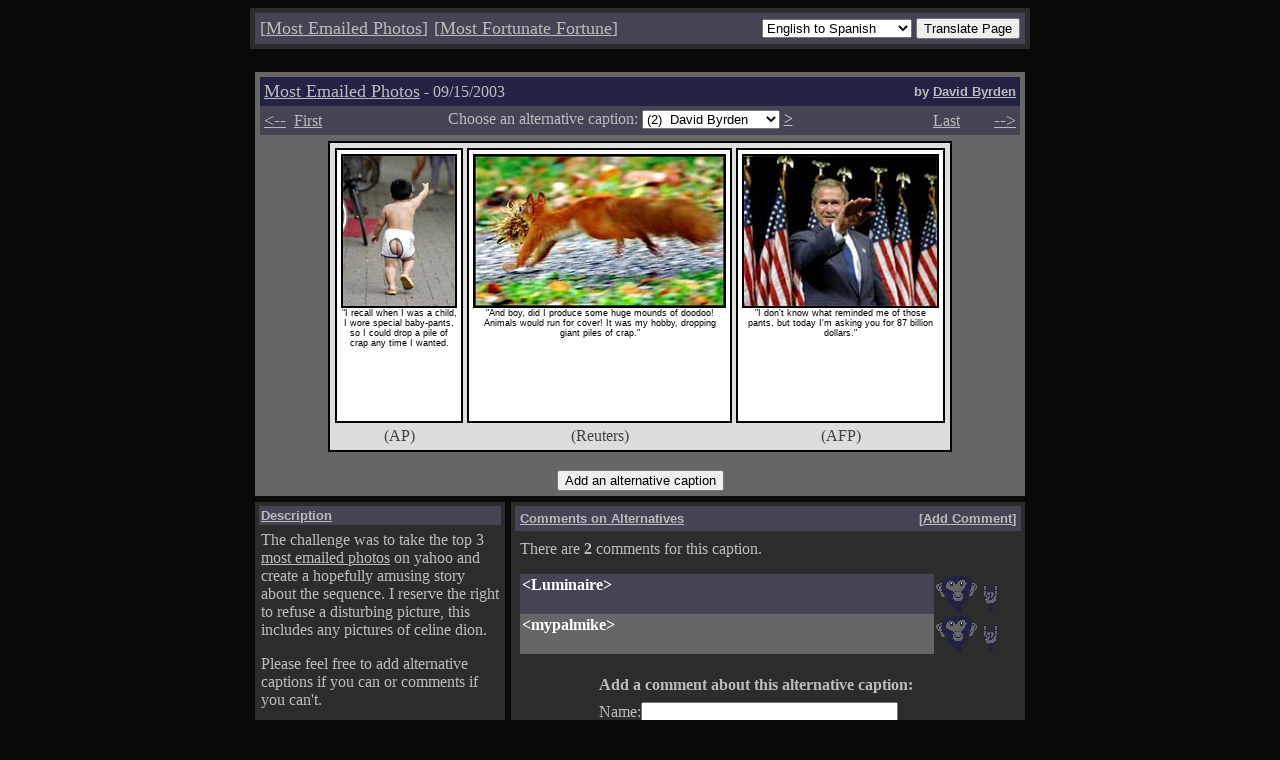

--- FILE ---
content_type: text/html; charset=UTF-8
request_url: http://mostemailed.xidus.net/index.php?tt=30915&l=0
body_size: 110963
content:
<head><title>Most Emailed Photos</title></head>
<script language="JavaScript">
<!--
function submitAlt() {
  if(document.alt.l.value != "noshow") {
    document.alt.submit();
  }
}
function openWin() {
 window.open("/vote_guide.html", "_vote","top=2,left=2,height=600,width=300,toolbar=0,location=0,directories=0,status=1,menubar=0,scrollbars=0,resizable=no");
}
function genPop(popUpPage){
  window.open(popUpPage,'fortune','toolbar=no,status=no,width=290,height=450,directories=no,scrollbars=no,resize=no,menubar=no,top=7,left=20');
}
//-->
</script>
<link REL="stylesheet" TYPE="text/css" HREF="style.css">
<body bgcolor=090909 text=BBBBBB link=BBBBBB vlink=BBBBBB alink=BBBBBB>
<table bgcolor=#2c2c2c cellpadding=3 width=780 align=center><tr><td><table bgcolor=#444455 width=100% cellspacing=4 border=0><tr>
  <form action="http://babelfish.altavista.com/babelfish/tr" method="post" name=babel>
  <input type=hidden name=urltext value="http://www.mostemailed.com/index.php?tt=30915&l=0">
  <input type="hidden" name="doit" value="done">
   <td align=left><font size=+1>[<a href="/">Most&nbsp;Emailed&nbsp;Photos</a>]</font></td>
<td align=left><font size=+1>[<a href="javascript:genPop('/fortune/')">Most&nbsp;Fortunate&nbsp;Fortune</a>]</font></td>
   <td align=right width=780>
    <select name=lp>
<option value="en_zh" >English to Chinese</option>
<option value="en_fr" >English to French</option>
<option value="en_de" >English to German</option>
<option value="en_it" >English to Italian</option>
<option value="en_ja" >English to Japanese</option>
<option value="en_ko" >English to Korean</option>
<option value="en_pt" >English to Portuguese</option>
<option value="en_es" SELECTED>English to Spanish</option>
<option value="zh_en" >Chinese to English</option>
<option value="fr_en" >French to English</option>
<option value="fr_de" >French to German</option>
<option value="de_en" >German to English</option>
<option value="de_fr" >German to French</option>
<option value="it_en" >Italian to English</option>
<option value="ja_en" >Japanese to English</option>
<option value="ko_en" >Korean to English</option>
<option value="pt_en" >Portuguese to English</option>
<option value="ru_en" >Russian to English</option>
<option value="es_en" >Spanish to English</option>
    </select>
    <input type=submit value="Translate Page">
   </td></form>
  </tr>
</table></td></tr></table>
<br>
<table width=780 cellspacing=4 align=center>
 <tr>
  <td colspan=2>

<table bgcolor="#666666" width=100% cellspacing=4 align=center>
 <tbody>
  <tr>
   <td colspan=3>
    <table width=100% cellspacing=0 cellpadding=4>

     <tr bgcolor="#222244">
      <td><font size=+1>
       <a href="/">Most Emailed Photos</a></font> - 09/15/2003      </td>
      <td align=right>
       <font face="Arial" size="-1"><b>by <a href="mailto:mort(~AT~)mostemailed.xidus.net">David Byrden</a></b></font>
      </td>

     </tr>
     <tr bgcolor="#444455">
      <td colspan=2>
       <table width=100% cellspacing=0 cellpadding=0>
        <tr><form method=get action="index.php" name=alt>
         <td align=left valign=top>
          <a href="index.php?tt=30914"><font size=+1><--</font></a>&nbsp;&nbsp;<a href="index.php?tt=30606">First</a>
         </td><td align=center valign=top>
          <input type=hidden name=tt value="30915">
          Choose an alternative caption: <select name="l" onchange="javascript:submitAlt();">
          <option value="-1">Original Caption</option>
<option value="0" SELECTED >(2)&nbsp;&nbsp;David Byrden</option><option value="1">(1)&nbsp;&nbsp;infosponge</option><option value="2">(1)&nbsp;&nbsp;Pedro Gonzales</option><option value="3">(1)&nbsp;&nbsp;bjk</option><option value="4">(1)&nbsp;&nbsp;JSchmitt</option><option value="5">(1)&nbsp;&nbsp;Luminaire</option><option value="6">(0)&nbsp;&nbsp;Jmofwiw</option><option value="7">(0)&nbsp;&nbsp;Roger Mexico</option>          </select>&nbsp;<a href="/index.php?tt=30915&l=1"><b>&gt;</b></a></td><td align=right valign=top>
          <a href="/">Last</a>&nbsp;&nbsp;&nbsp;<font size=+1 color=#444455>--></font><a href="index.php?tt=30916"><font size=+1>--></font></a></td>

        </tr>
       </table>
      </td>
     </tr>
    </table>
   </td>
  </tr><tr>
   <td colspan=3 align=center>
   <table bgcolor=#000000 cellspacing=2 cellpadding=2 width=100><tr><td bgcolor=#DDDDDD valign=top>

   <table><tr><td>
    <table bgcolor=#000000 cellspacing=2 cellpadding=4 height=275><tr><td bgcolor=#FFFFFF valign=top><center><font class=caption_text><img border=2 src="images/15931.jpg" height=150><br>&quot;I recall when I was a child, I wore special baby-pants, so I could drop a pile of crap any time I wanted.</font></center></td></tr></table>
   </td><td>
    <table bgcolor=#000000 cellspacing=2 cellpadding=4 height=275><tr><td bgcolor=#FFFFFF valign=top><center><font class=caption_text><img border=2 src="images/15932.jpg" height=150><br>&quot;And boy, did I produce some huge mounds of doodoo! Animals would run for cover! It was my hobby, dropping giant piles of crap.&quot;</font></center></td></tr></table>
   </td><td>
    <table bgcolor=#000000 cellspacing=2 cellpadding=4 height=275><tr><td bgcolor=#FFFFFF valign=top><center><font class=caption_text><img border=2 src="images/14932.jpg" height=150><br>&quot;I don&#39;t know what reminded me of those pants, but today I&#39;m asking you for 87 billion dollars.&quot;<br></font></center></td></tr></table>
   </td></tr><tr><td>

    <center><font color=#444444>(AP)</font></center>
   </td><td>
    <center><font color=#444444>(Reuters)</font></center>
   </td><td>
    <center><font color=#444444>(AFP)</font></center>
   </td></tr></table>
   </td></tr></table>

   <br>
        <input type=submit name=cmd value="Add an alternative caption">
      </td>
   </form>
  </tr>
 </tbody>
</table>

  </td>
 </tr>
  </tr>
 <tr>
  <td valign=top width=250>
   <table bgcolor="#2c2c2c" width=100% cellspacing=4 cellpadding=2 align=center>
 <tbody>
  <tr>
   <td bgcolor="#444455">
    <font face="Arial" size="-1" color=#BBBBBB><b><u>Description</u></b></font>
   </td>
  </tr><tr>
   <td>
    <p>
    <font color="#BBBBBB">
    The challenge was to take the top 3
    <a href="http://story.news.yahoo.com/news?tmpl=index&cid=1756">most
    emailed photos</a> on yahoo and create a hopefully amusing story about
    the sequence. I reserve the right to refuse a disturbing picture, this includes any pictures of celine dion.
    </p><p> 
    Please feel free to add alternative captions if you can or comments if you can't.
    </p><p>
    <font size=0>All rights to the photos belong to the companies in brackets beneath them. All text, concepts and layout is copyright Mort 2003-2007.</font>
    </p>
    </font>
   </td>
  </tr>
 </tbody>
</table>
   <br>
   


<table bgcolor="#2c2c2c" width=100% cellspacing=4 cellpadding=2 align=center>
 <tbody>
  <tr>
   <td bgcolor="#444455">
    <font face="Arial" size="-1" color=#BBBBBB><b><u>History</u></b></font>
   </td>
  </tr><tr>
   <td>
    <p>
    <font color="#BBBBBB">
    These 5 things happened most recently.
    <br>
    <table cellpadding=4 cellspacing=0>
    <tr bgcolor=#666666><td><font color=#FFFFFF><b>Mr. Noname</b></font></td><td><font color=#000000>Lurker</font></td><td><font color=#000000>15:05:46</font></td><td><a href="/index.php?tt=40617&l=54"><font color=#hi_fg>drooled over #54</font></a></td></tr>
<tr bgcolor=#444455><td><font color=#FFFFFF><b>Mr. Noname</b></font></td><td><font color=#BBBBBB>Lurker</font></td><td><font color=#BBBBBB>08:23:46</font></td><td><a href="/index.php?tt=40715&l=666"><font color=#hi_fg>drooled over #666</font></a></td></tr>
<tr bgcolor=#666666><td><font color=#FFFFFF><b>Mr. Noname</b></font></td><td><font color=#000000>Lurker</font></td><td><font color=#000000>13:52:24</font></td><td><a href="/index.php?tt=41103&l=76"><font color=#hi_fg>drooled over #76</font></a></td></tr>
<tr bgcolor=#444455><td><font color=#FFFFFF><b>Mr. Noname</b></font></td><td><font color=#BBBBBB>Lurker</font></td><td><font color=#BBBBBB>08:51:51</font></td><td><a href="/index.php?tt=40229&l=102"><font color=#hi_fg>drooled over #102</font></a></td></tr>
<tr bgcolor=#666666><td><font color=#FFFFFF><b>Mr. Noname</b></font></td><td><font color=#000000>Lurker</font></td><td><font color=#000000>09:22:14</font></td><td><a href="/index.php?tt=40112&l=555"><font color=#hi_fg>drooled over #555</font></a></td></tr>
    </table>
    <br>
    </font>
   </td>
  </tr>
 </tbody>
</table>
   <br>
   


<table bgcolor="#2c2c2c" width=100% cellspacing=4 cellpadding=2 align=center>
 <tbody>
  <tr>
   <td bgcolor="#444455">
    <font face="Arial" size="-1" color=#BBBBBB><b><u>Current Users</u></b></font>
   </td>
  </tr><tr>
   <td>
    <p>
    <font color="#BBBBBB">
           There have been 385 users in the last 10 minutes.
        <br>
    <table cellpadding=4 cellspacing=0>
    <tr bgcolor=#666666><td><font color=#FFFFFF><b>Mr. Noname</b></font></td><td><font color=#000000>Lurker</font></td><td><font color=#000000>00:36:35</font></td><td><a href="/index.php?tt=30915&l=0
"><font color=#us_fg>Caption #0
</font></a></td></tr>
<tr bgcolor=#444455><td><font color=#FFFFFF><b>Mr. Noname</b></font></td><td><font color=#BBBBBB>Lurker</font></td><td><font color=#BBBBBB>00:36:31</font></td><td><a href="/index.php?tt=40315&l=256
"><font color=#us_fg>Caption #256
</font></a></td></tr>
<tr bgcolor=#666666><td><font color=#FFFFFF><b>Mr. Noname</b></font></td><td><font color=#000000>Lurker</font></td><td><font color=#000000>00:36:30</font></td><td><a href="/index.php?tt=40727&l=528
"><font color=#us_fg>Caption #528
</font></a></td></tr>
<tr bgcolor=#444455><td><font color=#FFFFFF><b>Mr. Noname</b></font></td><td><font color=#BBBBBB>Lurker</font></td><td><font color=#BBBBBB>00:36:29</font></td><td><a href="/index.php?tt=41027&l=6
"><font color=#us_fg>Caption #6
</font></a></td></tr>
<tr bgcolor=#666666><td><font color=#FFFFFF><b>Mr. Noname</b></font></td><td><font color=#000000>Lurker</font></td><td><font color=#000000>00:36:27</font></td><td><a href="/index.php?tt=40301&l=728
"><font color=#us_fg>Caption #728
</font></a></td></tr>
<tr bgcolor=#444455><td><font color=#FFFFFF><b>Mr. Noname</b></font></td><td><font color=#BBBBBB>Lurker</font></td><td><font color=#BBBBBB>00:36:26</font></td><td><a href="/index.php?tt=30802&l=816
"><font color=#us_fg>Caption #816
</font></a></td></tr>
<tr bgcolor=#666666><td><font color=#FFFFFF><b>Mr. Noname</b></font></td><td><font color=#000000>Lurker</font></td><td><font color=#000000>00:36:25</font></td><td><a href="/index.php?tt=30607&l=1
"><font color=#us_fg>Caption #1
</font></a></td></tr>
<tr bgcolor=#444455><td><font color=#FFFFFF><b>Mr. Noname</b></font></td><td><font color=#BBBBBB>Lurker</font></td><td><font color=#BBBBBB>00:36:24</font></td><td><a href="/index.php?tt=40721&l=67
"><font color=#us_fg>Caption #67
</font></a></td></tr>
<tr bgcolor=#666666><td><font color=#FFFFFF><b>Mr. Noname</b></font></td><td><font color=#000000>Lurker</font></td><td><font color=#000000>00:36:22</font></td><td><a href="/index.php?tt=41230&l=439
"><font color=#us_fg>Caption #439
</font></a></td></tr>
<tr bgcolor=#444455><td><font color=#FFFFFF><b>Mr. Noname</b></font></td><td><font color=#BBBBBB>Lurker</font></td><td><font color=#BBBBBB>00:36:19</font></td><td><a href="/index.php?tt=40615&l=788
"><font color=#us_fg>Caption #788
</font></a></td></tr>
<tr bgcolor=#666666><td><font color=#FFFFFF><b>Mr. Noname</b></font></td><td><font color=#000000>Lurker</font></td><td><font color=#000000>00:36:18</font></td><td><a href="/index.php?tt=41006&l=557
"><font color=#us_fg>Caption #557
</font></a></td></tr>
<tr bgcolor=#444455><td><font color=#FFFFFF><b>Mr. Noname</b></font></td><td><font color=#BBBBBB>Lurker</font></td><td><font color=#BBBBBB>00:36:17</font></td><td><a href="/index.php?tt=60110&l=136
"><font color=#us_fg>Caption #136
</font></a></td></tr>
<tr bgcolor=#666666><td><font color=#FFFFFF><b>Mr. Noname</b></font></td><td><font color=#000000>Lurker</font></td><td><font color=#000000>00:36:16</font></td><td><a href="/index.php?tt=31023&l=223
"><font color=#us_fg>Caption #223
</font></a></td></tr>
<tr bgcolor=#444455><td><font color=#FFFFFF><b>Mr. Noname</b></font></td><td><font color=#BBBBBB>Lurker</font></td><td><font color=#BBBBBB>00:36:15</font></td><td><a href="/index.php?tt=40803&l=638
"><font color=#us_fg>Caption #638
</font></a></td></tr>
<tr bgcolor=#666666><td><font color=#FFFFFF><b>Mr. Noname</b></font></td><td><font color=#000000>Lurker</font></td><td><font color=#000000>00:36:13</font></td><td><a href="/index.php?tt=40309&l=114
"><font color=#us_fg>Caption #114
</font></a></td></tr>
<tr bgcolor=#444455><td><font color=#FFFFFF><b>Mr. Noname</b></font></td><td><font color=#BBBBBB>Lurker</font></td><td><font color=#BBBBBB>00:36:11</font></td><td><a href="/index.php?tt=41027&l=14
"><font color=#us_fg>Caption #14
</font></a></td></tr>
<tr bgcolor=#666666><td><font color=#FFFFFF><b>Mr. Noname</b></font></td><td><font color=#000000>Lurker</font></td><td><font color=#000000>00:36:07</font></td><td><a href="/index.php?tt=30607&l=519
"><font color=#us_fg>Caption #519
</font></a></td></tr>
<tr bgcolor=#444455><td><font color=#FFFFFF><b>Mr. Noname</b></font></td><td><font color=#BBBBBB>Lurker</font></td><td><font color=#BBBBBB>00:35:59</font></td><td><a href="/index.php?tt=40112&l=939
"><font color=#us_fg>Caption #939
</font></a></td></tr>
<tr bgcolor=#666666><td><font color=#FFFFFF><b>Mr. Noname</b></font></td><td><font color=#000000>Lurker</font></td><td><font color=#000000>00:35:58</font></td><td><a href="/index.php?tt=30607&l=206
"><font color=#us_fg>Caption #206
</font></a></td></tr>
<tr bgcolor=#444455><td><font color=#FFFFFF><b>Mr. Noname</b></font></td><td><font color=#BBBBBB>Lurker</font></td><td><font color=#BBBBBB>00:35:54</font></td><td><a href="/index.php?tt=31027&l=67
"><font color=#us_fg>Caption #67
</font></a></td></tr>
<tr bgcolor=#666666><td><font color=#FFFFFF><b>Mr. Noname</b></font></td><td><font color=#000000>Lurker</font></td><td><font color=#000000>00:35:53</font></td><td><a href="/index.php?tt=40427&l=366
"><font color=#us_fg>Caption #366
</font></a></td></tr>
<tr bgcolor=#444455><td><font color=#FFFFFF><b>Mr. Noname</b></font></td><td><font color=#BBBBBB>Lurker</font></td><td><font color=#BBBBBB>00:35:52</font></td><td><a href="/index.php?tt=30606&l=97
"><font color=#us_fg>Caption #97
</font></a></td></tr>
<tr bgcolor=#666666><td><font color=#FFFFFF><b>Mr. Noname</b></font></td><td><font color=#000000>Lurker</font></td><td><font color=#000000>00:35:47</font></td><td><a href="/index.php?tt=60511&l=-1
"><font color=#us_fg>Main Page</font></a></td></tr>
<tr bgcolor=#444455><td><font color=#FFFFFF><b>Mr. Noname</b></font></td><td><font color=#BBBBBB>Lurker</font></td><td><font color=#BBBBBB>00:35:44</font></td><td><a href="/index.php?tt=31111&l=759
"><font color=#us_fg>Caption #759
</font></a></td></tr>
<tr bgcolor=#666666><td><font color=#FFFFFF><b>Mr. Noname</b></font></td><td><font color=#000000>Lurker</font></td><td><font color=#000000>00:35:43</font></td><td><a href="/index.php?tt=30722&l=834
"><font color=#us_fg>Caption #834
</font></a></td></tr>
<tr bgcolor=#444455><td><font color=#FFFFFF><b>Mr. Noname</b></font></td><td><font color=#BBBBBB>Lurker</font></td><td><font color=#BBBBBB>00:35:41</font></td><td><a href="/index.php?tt=30608&l=15
"><font color=#us_fg>Caption #15
</font></a></td></tr>
<tr bgcolor=#666666><td><font color=#FFFFFF><b>Mr. Noname</b></font></td><td><font color=#000000>Lurker</font></td><td><font color=#000000>00:35:40</font></td><td><a href="/index.php?tt=50605&l=797
"><font color=#us_fg>Caption #797
</font></a></td></tr>
<tr bgcolor=#444455><td><font color=#FFFFFF><b>Mr. Noname</b></font></td><td><font color=#BBBBBB>Lurker</font></td><td><font color=#BBBBBB>00:35:39</font></td><td><a href="/index.php?tt=41031&l=316
"><font color=#us_fg>Caption #316
</font></a></td></tr>
<tr bgcolor=#666666><td><font color=#FFFFFF><b>Mr. Noname</b></font></td><td><font color=#000000>Lurker</font></td><td><font color=#000000>00:35:38</font></td><td><a href="/index.php?tt=30905&l=568
"><font color=#us_fg>Caption #568
</font></a></td></tr>
<tr bgcolor=#444455><td><font color=#FFFFFF><b>Mr. Noname</b></font></td><td><font color=#BBBBBB>Lurker</font></td><td><font color=#BBBBBB>00:35:37</font></td><td><a href="/index.php?tt=41108&l=-14
"><font color=#us_fg>Caption #-14
</font></a></td></tr>
<tr bgcolor=#666666><td><font color=#FFFFFF><b>Mr. Noname</b></font></td><td><font color=#000000>Lurker</font></td><td><font color=#000000>00:35:36</font></td><td><a href="/index.php?tt=31120&l=-7
"><font color=#us_fg>Caption #-7
</font></a></td></tr>
<tr bgcolor=#444455><td><font color=#FFFFFF><b>Mr. Noname</b></font></td><td><font color=#BBBBBB>Lurker</font></td><td><font color=#BBBBBB>00:35:35</font></td><td><a href="/index.php?tt=30609&l=669
"><font color=#us_fg>Caption #669
</font></a></td></tr>
<tr bgcolor=#666666><td><font color=#FFFFFF><b>Mr. Noname</b></font></td><td><font color=#000000>Lurker</font></td><td><font color=#000000>00:35:34</font></td><td><a href="/index.php?tt=40615&l=-30
"><font color=#us_fg>Caption #-30
</font></a></td></tr>
<tr bgcolor=#444455><td><font color=#FFFFFF><b>Mr. Noname</b></font></td><td><font color=#BBBBBB>Lurker</font></td><td><font color=#BBBBBB>00:35:33</font></td><td><a href="/index.php?tt=40318&l=451
"><font color=#us_fg>Caption #451
</font></a></td></tr>
<tr bgcolor=#666666><td><font color=#FFFFFF><b>Mr. Noname</b></font></td><td><font color=#000000>Lurker</font></td><td><font color=#000000>00:35:32</font></td><td><a href="/index.php?tt=50411&l=-47
"><font color=#us_fg>Caption #-47
</font></a></td></tr>
<tr bgcolor=#444455><td><font color=#FFFFFF><b>Mr. Noname</b></font></td><td><font color=#BBBBBB>Lurker</font></td><td><font color=#BBBBBB>00:35:31</font></td><td><a href="/index.php?tt=31211&l=674
"><font color=#us_fg>Caption #674
</font></a></td></tr>
<tr bgcolor=#666666><td><font color=#FFFFFF><b>Mr. Noname</b></font></td><td><font color=#000000>Lurker</font></td><td><font color=#000000>00:35:29</font></td><td><a href="/index.php?tt=31026&l=406
"><font color=#us_fg>Caption #406
</font></a></td></tr>
<tr bgcolor=#444455><td><font color=#FFFFFF><b>Mr. Noname</b></font></td><td><font color=#BBBBBB>Lurker</font></td><td><font color=#BBBBBB>00:35:26</font></td><td><a href="/index.php?tt=31211&l=268
"><font color=#us_fg>Caption #268
</font></a></td></tr>
<tr bgcolor=#666666><td><font color=#FFFFFF><b>Mr. Noname</b></font></td><td><font color=#000000>Lurker</font></td><td><font color=#000000>00:35:24</font></td><td><a href="/index.php?tt=30608&l=22
"><font color=#us_fg>Caption #22
</font></a></td></tr>
<tr bgcolor=#444455><td><font color=#FFFFFF><b>Mr. Noname</b></font></td><td><font color=#BBBBBB>Lurker</font></td><td><font color=#BBBBBB>00:35:23</font></td><td><a href="/index.php?tt=40615&l=887
"><font color=#us_fg>Caption #887
</font></a></td></tr>
<tr bgcolor=#666666><td><font color=#FFFFFF><b>Mr. Noname</b></font></td><td><font color=#000000>Lurker</font></td><td><font color=#000000>00:35:21</font></td><td><a href="/index.php?tt=60510&l=-1
"><font color=#us_fg>Main Page</font></a></td></tr>
<tr bgcolor=#444455><td><font color=#FFFFFF><b>Mr. Noname</b></font></td><td><font color=#BBBBBB>Lurker</font></td><td><font color=#BBBBBB>00:35:20</font></td><td><a href="/index.php?tt=40418&l=176
"><font color=#us_fg>Caption #176
</font></a></td></tr>
<tr bgcolor=#666666><td><font color=#FFFFFF><b>Mr. Noname</b></font></td><td><font color=#000000>Lurker</font></td><td><font color=#000000>00:35:18</font></td><td><a href="/index.php?tt=40525&l=415
"><font color=#us_fg>Caption #415
</font></a></td></tr>
<tr bgcolor=#444455><td><font color=#FFFFFF><b>Mr. Noname</b></font></td><td><font color=#BBBBBB>Lurker</font></td><td><font color=#BBBBBB>00:35:16</font></td><td><a href="/index.php?tt=30719&l=252
"><font color=#us_fg>Caption #252
</font></a></td></tr>
<tr bgcolor=#666666><td><font color=#FFFFFF><b>Mr. Noname</b></font></td><td><font color=#000000>Lurker</font></td><td><font color=#000000>00:35:14</font></td><td><a href="/index.php?tt=30728&l=182
"><font color=#us_fg>Caption #182
</font></a></td></tr>
<tr bgcolor=#444455><td><font color=#FFFFFF><b>Mr. Noname</b></font></td><td><font color=#BBBBBB>Lurker</font></td><td><font color=#BBBBBB>00:35:10</font></td><td><a href="/index.php?tt=40125&l=397
"><font color=#us_fg>Caption #397
</font></a></td></tr>
<tr bgcolor=#666666><td><font color=#FFFFFF><b>Mr. Noname</b></font></td><td><font color=#000000>Lurker</font></td><td><font color=#000000>00:35:08</font></td><td><a href="/index.php?tt=50201&l=434
"><font color=#us_fg>Caption #434
</font></a></td></tr>
<tr bgcolor=#444455><td><font color=#FFFFFF><b>Mr. Noname</b></font></td><td><font color=#BBBBBB>Lurker</font></td><td><font color=#BBBBBB>00:35:07</font></td><td><a href="/index.php?tt=40729&l=431
"><font color=#us_fg>Caption #431
</font></a></td></tr>
<tr bgcolor=#666666><td><font color=#FFFFFF><b>Mr. Noname</b></font></td><td><font color=#000000>Lurker</font></td><td><font color=#000000>00:35:04</font></td><td><a href="/index.php?tt=30608&l=490
"><font color=#us_fg>Caption #490
</font></a></td></tr>
<tr bgcolor=#444455><td><font color=#FFFFFF><b>Mr. Noname</b></font></td><td><font color=#BBBBBB>Lurker</font></td><td><font color=#BBBBBB>00:35:03</font></td><td><a href="/index.php?tt=41026&l=6
"><font color=#us_fg>Caption #6
</font></a></td></tr>
<tr bgcolor=#666666><td><font color=#FFFFFF><b>Mr. Noname</b></font></td><td><font color=#000000>Lurker</font></td><td><font color=#000000>00:35:01</font></td><td><a href="/index.php?tt=40428&l=442
"><font color=#us_fg>Caption #442
</font></a></td></tr>
<tr bgcolor=#444455><td><font color=#FFFFFF><b>Mr. Noname</b></font></td><td><font color=#BBBBBB>Lurker</font></td><td><font color=#BBBBBB>00:35:00</font></td><td><a href="/index.php?tt=41116&l=702
"><font color=#us_fg>Caption #702
</font></a></td></tr>
<tr bgcolor=#666666><td><font color=#FFFFFF><b>Mr. Noname</b></font></td><td><font color=#000000>Lurker</font></td><td><font color=#000000>00:34:59</font></td><td><a href="/index.php?tt=41118&l=513
"><font color=#us_fg>Caption #513
</font></a></td></tr>
<tr bgcolor=#444455><td><font color=#FFFFFF><b>Mr. Noname</b></font></td><td><font color=#BBBBBB>Lurker</font></td><td><font color=#BBBBBB>00:34:54</font></td><td><a href="/index.php?tt=31118&l=837
"><font color=#us_fg>Caption #837
</font></a></td></tr>
<tr bgcolor=#666666><td><font color=#FFFFFF><b>Mr. Noname</b></font></td><td><font color=#000000>Lurker</font></td><td><font color=#000000>00:34:53</font></td><td><a href="/index.php?tt=40429&l=299
"><font color=#us_fg>Caption #299
</font></a></td></tr>
<tr bgcolor=#444455><td><font color=#FFFFFF><b>Mr. Noname</b></font></td><td><font color=#BBBBBB>Lurker</font></td><td><font color=#BBBBBB>00:34:52</font></td><td><a href="/index.php?tt=40527&l=630
"><font color=#us_fg>Caption #630
</font></a></td></tr>
<tr bgcolor=#666666><td><font color=#FFFFFF><b>Mr. Noname</b></font></td><td><font color=#000000>Lurker</font></td><td><font color=#000000>00:34:51</font></td><td><a href="/index.php?tt=50227&l=777
"><font color=#us_fg>Caption #777
</font></a></td></tr>
<tr bgcolor=#444455><td><font color=#FFFFFF><b>Mr. Noname</b></font></td><td><font color=#BBBBBB>Lurker</font></td><td><font color=#BBBBBB>00:34:50</font></td><td><a href="/index.php?tt=50217&l=62
"><font color=#us_fg>Caption #62
</font></a></td></tr>
<tr bgcolor=#666666><td><font color=#FFFFFF><b>Mr. Noname</b></font></td><td><font color=#000000>Lurker</font></td><td><font color=#000000>00:34:49</font></td><td><a href="/index.php?tt=30718&l=240
"><font color=#us_fg>Caption #240
</font></a></td></tr>
<tr bgcolor=#444455><td><font color=#FFFFFF><b>Mr. Noname</b></font></td><td><font color=#BBBBBB>Lurker</font></td><td><font color=#BBBBBB>00:34:48</font></td><td><a href="/index.php?tt=50605&l=936
"><font color=#us_fg>Caption #936
</font></a></td></tr>
<tr bgcolor=#666666><td><font color=#FFFFFF><b>Mr. Noname</b></font></td><td><font color=#000000>Lurker</font></td><td><font color=#000000>00:34:47</font></td><td><a href="/index.php?tt=50605&l=871
"><font color=#us_fg>Caption #871
</font></a></td></tr>
<tr bgcolor=#444455><td><font color=#FFFFFF><b>Mr. Noname</b></font></td><td><font color=#BBBBBB>Lurker</font></td><td><font color=#BBBBBB>00:34:46</font></td><td><a href="/index.php?tt=40525&l=530
"><font color=#us_fg>Caption #530
</font></a></td></tr>
<tr bgcolor=#666666><td><font color=#FFFFFF><b>Mr. Noname</b></font></td><td><font color=#000000>Lurker</font></td><td><font color=#000000>00:34:45</font></td><td><a href="/index.php?tt=30609&l=374
"><font color=#us_fg>Caption #374
</font></a></td></tr>
<tr bgcolor=#444455><td><font color=#FFFFFF><b>Mr. Noname</b></font></td><td><font color=#BBBBBB>Lurker</font></td><td><font color=#BBBBBB>00:34:44</font></td><td><a href="/index.php?tt=40810&l=575
"><font color=#us_fg>Caption #575
</font></a></td></tr>
<tr bgcolor=#666666><td><font color=#FFFFFF><b>Mr. Noname</b></font></td><td><font color=#000000>Lurker</font></td><td><font color=#000000>00:34:43</font></td><td><a href="/index.php?tt=40127&l=394
"><font color=#us_fg>Caption #394
</font></a></td></tr>
<tr bgcolor=#444455><td><font color=#FFFFFF><b>Mr. Noname</b></font></td><td><font color=#BBBBBB>Lurker</font></td><td><font color=#BBBBBB>00:34:42</font></td><td><a href="/index.php?tt=40526&l=81
"><font color=#us_fg>Caption #81
</font></a></td></tr>
<tr bgcolor=#666666><td><font color=#FFFFFF><b>Mr. Noname</b></font></td><td><font color=#000000>Lurker</font></td><td><font color=#000000>00:34:39</font></td><td><a href="/index.php?tt=50726&l=32
"><font color=#us_fg>Caption #32
</font></a></td></tr>
<tr bgcolor=#444455><td><font color=#FFFFFF><b>Mr. Noname</b></font></td><td><font color=#BBBBBB>Lurker</font></td><td><font color=#BBBBBB>00:34:37</font></td><td><a href="/index.php?tt=31228&l=460
"><font color=#us_fg>Caption #460
</font></a></td></tr>
<tr bgcolor=#666666><td><font color=#FFFFFF><b>Mr. Noname</b></font></td><td><font color=#000000>Lurker</font></td><td><font color=#000000>00:34:35</font></td><td><a href="/index.php?tt=41005&l=897
"><font color=#us_fg>Caption #897
</font></a></td></tr>
<tr bgcolor=#444455><td><font color=#FFFFFF><b>Mr. Noname</b></font></td><td><font color=#BBBBBB>Lurker</font></td><td><font color=#BBBBBB>00:34:33</font></td><td><a href="/index.php?tt=50816&l=428
"><font color=#us_fg>Caption #428
</font></a></td></tr>
<tr bgcolor=#666666><td><font color=#FFFFFF><b>Mr. Noname</b></font></td><td><font color=#000000>Lurker</font></td><td><font color=#000000>00:34:32</font></td><td><a href="/index.php?tt=50412&l=436
"><font color=#us_fg>Caption #436
</font></a></td></tr>
<tr bgcolor=#444455><td><font color=#FFFFFF><b>Mr. Noname</b></font></td><td><font color=#BBBBBB>Lurker</font></td><td><font color=#BBBBBB>00:34:31</font></td><td><a href="/index.php?tt=30905&l=463
"><font color=#us_fg>Caption #463
</font></a></td></tr>
<tr bgcolor=#666666><td><font color=#FFFFFF><b>Mr. Noname</b></font></td><td><font color=#000000>Lurker</font></td><td><font color=#000000>00:34:30</font></td><td><a href="/index.php?tt=30921&l=834
"><font color=#us_fg>Caption #834
</font></a></td></tr>
<tr bgcolor=#444455><td><font color=#FFFFFF><b>Mr. Noname</b></font></td><td><font color=#BBBBBB>Lurker</font></td><td><font color=#BBBBBB>00:34:29</font></td><td><a href="/index.php?tt=31118&l=671
"><font color=#us_fg>Caption #671
</font></a></td></tr>
<tr bgcolor=#666666><td><font color=#FFFFFF><b>Mr. Noname</b></font></td><td><font color=#000000>Lurker</font></td><td><font color=#000000>00:34:28</font></td><td><a href="/index.php?tt=50322&l=823
"><font color=#us_fg>Caption #823
</font></a></td></tr>
<tr bgcolor=#444455><td><font color=#FFFFFF><b>Mr. Noname</b></font></td><td><font color=#BBBBBB>Lurker</font></td><td><font color=#BBBBBB>00:34:27</font></td><td><a href="/index.php?tt=30620&l=195
"><font color=#us_fg>Caption #195
</font></a></td></tr>
<tr bgcolor=#666666><td><font color=#FFFFFF><b>Mr. Noname</b></font></td><td><font color=#000000>Lurker</font></td><td><font color=#000000>00:34:26</font></td><td><a href="/index.php?tt=40617&l=315
"><font color=#us_fg>Caption #315
</font></a></td></tr>
<tr bgcolor=#444455><td><font color=#FFFFFF><b>Mr. Noname</b></font></td><td><font color=#BBBBBB>Lurker</font></td><td><font color=#BBBBBB>00:34:25</font></td><td><a href="/index.php?tt=40429&l=350
"><font color=#us_fg>Caption #350
</font></a></td></tr>
<tr bgcolor=#666666><td><font color=#FFFFFF><b>Mr. Noname</b></font></td><td><font color=#000000>Lurker</font></td><td><font color=#000000>00:34:24</font></td><td><a href="/index.php?tt=30914&l=727
"><font color=#us_fg>Caption #727
</font></a></td></tr>
<tr bgcolor=#444455><td><font color=#FFFFFF><b>Mr. Noname</b></font></td><td><font color=#BBBBBB>Lurker</font></td><td><font color=#BBBBBB>00:34:23</font></td><td><a href="/index.php?tt=40422&l=568
"><font color=#us_fg>Caption #568
</font></a></td></tr>
<tr bgcolor=#666666><td><font color=#FFFFFF><b>Mr. Noname</b></font></td><td><font color=#000000>Lurker</font></td><td><font color=#000000>00:34:22</font></td><td><a href="/index.php?tt=30623&l=124
"><font color=#us_fg>Caption #124
</font></a></td></tr>
<tr bgcolor=#444455><td><font color=#FFFFFF><b>Mr. Noname</b></font></td><td><font color=#BBBBBB>Lurker</font></td><td><font color=#BBBBBB>00:34:21</font></td><td><a href="/index.php?tt=31102&l=718
"><font color=#us_fg>Caption #718
</font></a></td></tr>
<tr bgcolor=#666666><td><font color=#FFFFFF><b>Mr. Noname</b></font></td><td><font color=#000000>Lurker</font></td><td><font color=#000000>00:34:20</font></td><td><a href="/index.php?tt=30712&l=806
"><font color=#us_fg>Caption #806
</font></a></td></tr>
<tr bgcolor=#444455><td><font color=#FFFFFF><b>Mr. Noname</b></font></td><td><font color=#BBBBBB>Lurker</font></td><td><font color=#BBBBBB>00:34:19</font></td><td><a href="/index.php?tt=30701&l=905
"><font color=#us_fg>Caption #905
</font></a></td></tr>
<tr bgcolor=#666666><td><font color=#FFFFFF><b>Mr. Noname</b></font></td><td><font color=#000000>Lurker</font></td><td><font color=#000000>00:34:18</font></td><td><a href="/index.php?tt=40527&l=812
"><font color=#us_fg>Caption #812
</font></a></td></tr>
<tr bgcolor=#444455><td><font color=#FFFFFF><b>Mr. Noname</b></font></td><td><font color=#BBBBBB>Lurker</font></td><td><font color=#BBBBBB>00:34:17</font></td><td><a href="/index.php?tt=40615&l=371
"><font color=#us_fg>Caption #371
</font></a></td></tr>
<tr bgcolor=#666666><td><font color=#FFFFFF><b>Mr. Noname</b></font></td><td><font color=#000000>Lurker</font></td><td><font color=#000000>00:34:16</font></td><td><a href="/index.php?tt=50224&l=167
"><font color=#us_fg>Caption #167
</font></a></td></tr>
<tr bgcolor=#444455><td><font color=#FFFFFF><b>Mr. Noname</b></font></td><td><font color=#BBBBBB>Lurker</font></td><td><font color=#BBBBBB>00:34:15</font></td><td><a href="/index.php?tt=40805&l=159
"><font color=#us_fg>Caption #159
</font></a></td></tr>
<tr bgcolor=#666666><td><font color=#FFFFFF><b>Mr. Noname</b></font></td><td><font color=#000000>Lurker</font></td><td><font color=#000000>00:34:14</font></td><td><a href="/index.php?tt=50217&l=581
"><font color=#us_fg>Caption #581
</font></a></td></tr>
<tr bgcolor=#444455><td><font color=#FFFFFF><b>Mr. Noname</b></font></td><td><font color=#BBBBBB>Lurker</font></td><td><font color=#BBBBBB>00:34:12</font></td><td><a href="/index.php?tt=30620&l=509
"><font color=#us_fg>Caption #509
</font></a></td></tr>
<tr bgcolor=#666666><td><font color=#FFFFFF><b>Mr. Noname</b></font></td><td><font color=#000000>Lurker</font></td><td><font color=#000000>00:34:11</font></td><td><a href="/index.php?tt=41026&l=24
"><font color=#us_fg>Caption #24
</font></a></td></tr>
<tr bgcolor=#444455><td><font color=#FFFFFF><b>Mr. Noname</b></font></td><td><font color=#BBBBBB>Lurker</font></td><td><font color=#BBBBBB>00:34:08</font></td><td><a href="/index.php?tt=31230&l=305
"><font color=#us_fg>Caption #305
</font></a></td></tr>
<tr bgcolor=#666666><td><font color=#FFFFFF><b>Mr. Noname</b></font></td><td><font color=#000000>Lurker</font></td><td><font color=#000000>00:34:06</font></td><td><a href="/index.php?tt=40120&l=869
"><font color=#us_fg>Caption #869
</font></a></td></tr>
<tr bgcolor=#444455><td><font color=#FFFFFF><b>Mr. Noname</b></font></td><td><font color=#BBBBBB>Lurker</font></td><td><font color=#BBBBBB>00:34:05</font></td><td><a href="/index.php?tt=40503&l=587
"><font color=#us_fg>Caption #587
</font></a></td></tr>
<tr bgcolor=#666666><td><font color=#FFFFFF><b>Mr. Noname</b></font></td><td><font color=#000000>Lurker</font></td><td><font color=#000000>00:34:04</font></td><td><a href="/index.php?tt=31211&l=766
"><font color=#us_fg>Caption #766
</font></a></td></tr>
<tr bgcolor=#444455><td><font color=#FFFFFF><b>Mr. Noname</b></font></td><td><font color=#BBBBBB>Lurker</font></td><td><font color=#BBBBBB>00:34:00</font></td><td><a href="/index.php?tt=30828&l=60
"><font color=#us_fg>Caption #60
</font></a></td></tr>
<tr bgcolor=#666666><td><font color=#FFFFFF><b>Mr. Noname</b></font></td><td><font color=#000000>Lurker</font></td><td><font color=#000000>00:33:58</font></td><td><a href="/index.php?tt=30611&l=654
"><font color=#us_fg>Caption #654
</font></a></td></tr>
<tr bgcolor=#444455><td><font color=#FFFFFF><b>Mr. Noname</b></font></td><td><font color=#BBBBBB>Lurker</font></td><td><font color=#BBBBBB>00:33:56</font></td><td><a href="/index.php?tt=40621&l=345
"><font color=#us_fg>Caption #345
</font></a></td></tr>
<tr bgcolor=#666666><td><font color=#FFFFFF><b>Mr. Noname</b></font></td><td><font color=#000000>Lurker</font></td><td><font color=#000000>00:33:55</font></td><td><a href="/index.php?tt=30824&l=228
"><font color=#us_fg>Caption #228
</font></a></td></tr>
<tr bgcolor=#444455><td><font color=#FFFFFF><b>Mr. Noname</b></font></td><td><font color=#BBBBBB>Lurker</font></td><td><font color=#BBBBBB>00:33:54</font></td><td><a href="/index.php?tt=41026&l=13
"><font color=#us_fg>Caption #13
</font></a></td></tr>
<tr bgcolor=#666666><td><font color=#FFFFFF><b>Mr. Noname</b></font></td><td><font color=#000000>Lurker</font></td><td><font color=#000000>00:33:53</font></td><td><a href="/index.php?tt=31015&l=569
"><font color=#us_fg>Caption #569
</font></a></td></tr>
<tr bgcolor=#444455><td><font color=#FFFFFF><b>Mr. Noname</b></font></td><td><font color=#BBBBBB>Lurker</font></td><td><font color=#BBBBBB>00:33:52</font></td><td><a href="/index.php?tt=40718&l=706
"><font color=#us_fg>Caption #706
</font></a></td></tr>
<tr bgcolor=#666666><td><font color=#FFFFFF><b>Mr. Noname</b></font></td><td><font color=#000000>Lurker</font></td><td><font color=#000000>00:33:49</font></td><td><a href="/index.php?tt=40503&l=457
"><font color=#us_fg>Caption #457
</font></a></td></tr>
<tr bgcolor=#444455><td><font color=#FFFFFF><b>Mr. Noname</b></font></td><td><font color=#BBBBBB>Lurker</font></td><td><font color=#BBBBBB>00:33:48</font></td><td><a href="/index.php?tt=50209&l=681
"><font color=#us_fg>Caption #681
</font></a></td></tr>
<tr bgcolor=#666666><td><font color=#FFFFFF><b>Mr. Noname</b></font></td><td><font color=#000000>Lurker</font></td><td><font color=#000000>00:33:46</font></td><td><a href="/index.php?tt=50324&l=579
"><font color=#us_fg>Caption #579
</font></a></td></tr>
<tr bgcolor=#444455><td><font color=#FFFFFF><b>Mr. Noname</b></font></td><td><font color=#BBBBBB>Lurker</font></td><td><font color=#BBBBBB>00:33:45</font></td><td><a href="/index.php?tt=70912&l=503
"><font color=#us_fg>Caption #503
</font></a></td></tr>
<tr bgcolor=#666666><td><font color=#FFFFFF><b>Mr. Noname</b></font></td><td><font color=#000000>Lurker</font></td><td><font color=#000000>00:33:44</font></td><td><a href="/index.php?tt=30615&l=602
"><font color=#us_fg>Caption #602
</font></a></td></tr>
<tr bgcolor=#444455><td><font color=#FFFFFF><b>Mr. Noname</b></font></td><td><font color=#BBBBBB>Lurker</font></td><td><font color=#BBBBBB>00:33:43</font></td><td><a href="/index.php?tt=50217&l=973
"><font color=#us_fg>Caption #973
</font></a></td></tr>
<tr bgcolor=#666666><td><font color=#FFFFFF><b>Mr. Noname</b></font></td><td><font color=#000000>Lurker</font></td><td><font color=#000000>00:33:42</font></td><td><a href="/index.php?tt=30722&l=175
"><font color=#us_fg>Caption #175
</font></a></td></tr>
<tr bgcolor=#444455><td><font color=#FFFFFF><b>Mr. Noname</b></font></td><td><font color=#BBBBBB>Lurker</font></td><td><font color=#BBBBBB>00:33:41</font></td><td><a href="/index.php?tt=30823&l=527
"><font color=#us_fg>Caption #527
</font></a></td></tr>
<tr bgcolor=#666666><td><font color=#FFFFFF><b>Mr. Noname</b></font></td><td><font color=#000000>Lurker</font></td><td><font color=#000000>00:33:40</font></td><td><a href="/index.php?tt=70912&l=422
"><font color=#us_fg>Caption #422
</font></a></td></tr>
<tr bgcolor=#444455><td><font color=#FFFFFF><b>Mr. Noname</b></font></td><td><font color=#BBBBBB>Lurker</font></td><td><font color=#BBBBBB>00:33:39</font></td><td><a href="/index.php?tt=31211&l=268
"><font color=#us_fg>Caption #268
</font></a></td></tr>
<tr bgcolor=#666666><td><font color=#FFFFFF><b>Mr. Noname</b></font></td><td><font color=#000000>Lurker</font></td><td><font color=#000000>00:33:38</font></td><td><a href="/index.php?tt=30624&l=217
"><font color=#us_fg>Caption #217
</font></a></td></tr>
<tr bgcolor=#444455><td><font color=#FFFFFF><b>Mr. Noname</b></font></td><td><font color=#BBBBBB>Lurker</font></td><td><font color=#BBBBBB>00:33:37</font></td><td><a href="/index.php?tt=50322&l=873
"><font color=#us_fg>Caption #873
</font></a></td></tr>
<tr bgcolor=#666666><td><font color=#FFFFFF><b>Mr. Noname</b></font></td><td><font color=#000000>Lurker</font></td><td><font color=#000000>00:33:36</font></td><td><a href="/index.php?tt=30725&l=841
"><font color=#us_fg>Caption #841
</font></a></td></tr>
<tr bgcolor=#444455><td><font color=#FFFFFF><b>Mr. Noname</b></font></td><td><font color=#BBBBBB>Lurker</font></td><td><font color=#BBBBBB>00:33:35</font></td><td><a href="/index.php?tt=30816&l=226
"><font color=#us_fg>Caption #226
</font></a></td></tr>
<tr bgcolor=#666666><td><font color=#FFFFFF><b>Mr. Noname</b></font></td><td><font color=#000000>Lurker</font></td><td><font color=#000000>00:33:34</font></td><td><a href="/index.php?tt=40808&l=575
"><font color=#us_fg>Caption #575
</font></a></td></tr>
<tr bgcolor=#444455><td><font color=#FFFFFF><b>Mr. Noname</b></font></td><td><font color=#BBBBBB>Lurker</font></td><td><font color=#BBBBBB>00:33:33</font></td><td><a href="/index.php?tt=41114&l=166
"><font color=#us_fg>Caption #166
</font></a></td></tr>
<tr bgcolor=#666666><td><font color=#FFFFFF><b>Mr. Noname</b></font></td><td><font color=#000000>Lurker</font></td><td><font color=#000000>00:33:32</font></td><td><a href="/index.php?tt=30827&l=613
"><font color=#us_fg>Caption #613
</font></a></td></tr>
<tr bgcolor=#444455><td><font color=#FFFFFF><b>Mr. Noname</b></font></td><td><font color=#BBBBBB>Lurker</font></td><td><font color=#BBBBBB>00:33:31</font></td><td><a href="/index.php?tt=30816&l=673
"><font color=#us_fg>Caption #673
</font></a></td></tr>
<tr bgcolor=#666666><td><font color=#FFFFFF><b>Mr. Noname</b></font></td><td><font color=#000000>Lurker</font></td><td><font color=#000000>00:33:30</font></td><td><a href="/index.php?tt=40706&l=305
"><font color=#us_fg>Caption #305
</font></a></td></tr>
<tr bgcolor=#444455><td><font color=#FFFFFF><b>Mr. Noname</b></font></td><td><font color=#BBBBBB>Lurker</font></td><td><font color=#BBBBBB>00:33:29</font></td><td><a href="/index.php?tt=31026&l=275
"><font color=#us_fg>Caption #275
</font></a></td></tr>
<tr bgcolor=#666666><td><font color=#FFFFFF><b>Mr. Noname</b></font></td><td><font color=#000000>Lurker</font></td><td><font color=#000000>00:33:28</font></td><td><a href="/index.php?tt=31214&l=818
"><font color=#us_fg>Caption #818
</font></a></td></tr>
<tr bgcolor=#444455><td><font color=#FFFFFF><b>Mr. Noname</b></font></td><td><font color=#BBBBBB>Lurker</font></td><td><font color=#BBBBBB>00:33:27</font></td><td><a href="/index.php?tt=41020&l=477
"><font color=#us_fg>Caption #477
</font></a></td></tr>
<tr bgcolor=#666666><td><font color=#FFFFFF><b>Mr. Noname</b></font></td><td><font color=#000000>Lurker</font></td><td><font color=#000000>00:33:26</font></td><td><a href="/index.php?tt=30612&l=664
"><font color=#us_fg>Caption #664
</font></a></td></tr>
<tr bgcolor=#444455><td><font color=#FFFFFF><b>Mr. Noname</b></font></td><td><font color=#BBBBBB>Lurker</font></td><td><font color=#BBBBBB>00:33:25</font></td><td><a href="/index.php?tt=41124&l=560
"><font color=#us_fg>Caption #560
</font></a></td></tr>
<tr bgcolor=#666666><td><font color=#FFFFFF><b>Mr. Noname</b></font></td><td><font color=#000000>Lurker</font></td><td><font color=#000000>00:33:24</font></td><td><a href="/index.php?tt=41110&l=336
"><font color=#us_fg>Caption #336
</font></a></td></tr>
<tr bgcolor=#444455><td><font color=#FFFFFF><b>Mr. Noname</b></font></td><td><font color=#BBBBBB>Lurker</font></td><td><font color=#BBBBBB>00:33:21</font></td><td><a href="/index.php?tt=41026&l=15
"><font color=#us_fg>Caption #15
</font></a></td></tr>
<tr bgcolor=#666666><td><font color=#FFFFFF><b>Mr. Noname</b></font></td><td><font color=#000000>Lurker</font></td><td><font color=#000000>00:33:15</font></td><td><a href="/index.php?tt=70912&l=820
"><font color=#us_fg>Caption #820
</font></a></td></tr>
<tr bgcolor=#444455><td><font color=#FFFFFF><b>Mr. Noname</b></font></td><td><font color=#BBBBBB>Lurker</font></td><td><font color=#BBBBBB>00:33:11</font></td><td><a href="/index.php?tt=60327&l=358
"><font color=#us_fg>Caption #358
</font></a></td></tr>
<tr bgcolor=#666666><td><font color=#FFFFFF><b>Mr. Noname</b></font></td><td><font color=#000000>Lurker</font></td><td><font color=#000000>00:33:09</font></td><td><a href="/index.php?tt=30613&l=869
"><font color=#us_fg>Caption #869
</font></a></td></tr>
<tr bgcolor=#444455><td><font color=#FFFFFF><b>Mr. Noname</b></font></td><td><font color=#BBBBBB>Lurker</font></td><td><font color=#BBBBBB>00:33:06</font></td><td><a href="/index.php?tt=40808&l=513
"><font color=#us_fg>Caption #513
</font></a></td></tr>
<tr bgcolor=#666666><td><font color=#FFFFFF><b>Mr. Noname</b></font></td><td><font color=#000000>Lurker</font></td><td><font color=#000000>00:33:05</font></td><td><a href="/index.php?tt=41003&l=8
"><font color=#us_fg>Caption #8
</font></a></td></tr>
<tr bgcolor=#444455><td><font color=#FFFFFF><b>Mr. Noname</b></font></td><td><font color=#BBBBBB>Lurker</font></td><td><font color=#BBBBBB>00:33:04</font></td><td><a href="/index.php?tt=30801&l=193
"><font color=#us_fg>Caption #193
</font></a></td></tr>
<tr bgcolor=#666666><td><font color=#FFFFFF><b>Mr. Noname</b></font></td><td><font color=#000000>Lurker</font></td><td><font color=#000000>00:33:03</font></td><td><a href="/index.php?tt=31215&l=384
"><font color=#us_fg>Caption #384
</font></a></td></tr>
<tr bgcolor=#444455><td><font color=#FFFFFF><b>Mr. Noname</b></font></td><td><font color=#BBBBBB>Lurker</font></td><td><font color=#BBBBBB>00:33:01</font></td><td><a href="/index.php?tt=40317&l=386
"><font color=#us_fg>Caption #386
</font></a></td></tr>
<tr bgcolor=#666666><td><font color=#FFFFFF><b>Mr. Noname</b></font></td><td><font color=#000000>Lurker</font></td><td><font color=#000000>00:33:00</font></td><td><a href="/index.php?tt=31218&l=230
"><font color=#us_fg>Caption #230
</font></a></td></tr>
<tr bgcolor=#444455><td><font color=#FFFFFF><b>Mr. Noname</b></font></td><td><font color=#BBBBBB>Lurker</font></td><td><font color=#BBBBBB>00:32:59</font></td><td><a href="/index.php?tt=40321&l=749
"><font color=#us_fg>Caption #749
</font></a></td></tr>
<tr bgcolor=#666666><td><font color=#FFFFFF><b>Mr. Noname</b></font></td><td><font color=#000000>Lurker</font></td><td><font color=#000000>00:32:58</font></td><td><a href="/index.php?tt=50201&l=619
"><font color=#us_fg>Caption #619
</font></a></td></tr>
<tr bgcolor=#444455><td><font color=#FFFFFF><b>Mr. Noname</b></font></td><td><font color=#BBBBBB>Lurker</font></td><td><font color=#BBBBBB>00:32:57</font></td><td><a href="/index.php?tt=30814&l=808
"><font color=#us_fg>Caption #808
</font></a></td></tr>
<tr bgcolor=#666666><td><font color=#FFFFFF><b>Mr. Noname</b></font></td><td><font color=#000000>Lurker</font></td><td><font color=#000000>00:32:56</font></td><td><a href="/index.php?tt=30721&l=304
"><font color=#us_fg>Caption #304
</font></a></td></tr>
<tr bgcolor=#444455><td><font color=#FFFFFF><b>Mr. Noname</b></font></td><td><font color=#BBBBBB>Lurker</font></td><td><font color=#BBBBBB>00:32:55</font></td><td><a href="/index.php?tt=31026&l=214
"><font color=#us_fg>Caption #214
</font></a></td></tr>
<tr bgcolor=#666666><td><font color=#FFFFFF><b>Mr. Noname</b></font></td><td><font color=#000000>Lurker</font></td><td><font color=#000000>00:32:54</font></td><td><a href="/index.php?tt=41110&l=94
"><font color=#us_fg>Caption #94
</font></a></td></tr>
<tr bgcolor=#444455><td><font color=#FFFFFF><b>Mr. Noname</b></font></td><td><font color=#BBBBBB>Lurker</font></td><td><font color=#BBBBBB>00:32:53</font></td><td><a href="/index.php?tt=30701&l=673
"><font color=#us_fg>Caption #673
</font></a></td></tr>
<tr bgcolor=#666666><td><font color=#FFFFFF><b>Mr. Noname</b></font></td><td><font color=#000000>Lurker</font></td><td><font color=#000000>00:32:52</font></td><td><a href="/index.php?tt=30805&l=410
"><font color=#us_fg>Caption #410
</font></a></td></tr>
<tr bgcolor=#444455><td><font color=#FFFFFF><b>Mr. Noname</b></font></td><td><font color=#BBBBBB>Lurker</font></td><td><font color=#BBBBBB>00:32:51</font></td><td><a href="/index.php?tt=70912&l=154
"><font color=#us_fg>Caption #154
</font></a></td></tr>
<tr bgcolor=#666666><td><font color=#FFFFFF><b>Mr. Noname</b></font></td><td><font color=#000000>Lurker</font></td><td><font color=#000000>00:32:49</font></td><td><a href="/index.php?tt=50208&l=294
"><font color=#us_fg>Caption #294
</font></a></td></tr>
<tr bgcolor=#444455><td><font color=#FFFFFF><b>Mr. Noname</b></font></td><td><font color=#BBBBBB>Lurker</font></td><td><font color=#BBBBBB>00:32:47</font></td><td><a href="/index.php?tt=50307&l=466
"><font color=#us_fg>Caption #466
</font></a></td></tr>
<tr bgcolor=#666666><td><font color=#FFFFFF><b>Mr. Noname</b></font></td><td><font color=#000000>Lurker</font></td><td><font color=#000000>00:32:40</font></td><td><a href="/index.php?tt=40414&l=92
"><font color=#us_fg>Caption #92
</font></a></td></tr>
<tr bgcolor=#444455><td><font color=#FFFFFF><b>Mr. Noname</b></font></td><td><font color=#BBBBBB>Lurker</font></td><td><font color=#BBBBBB>00:32:39</font></td><td><a href="/index.php?tt=30712&l=683
"><font color=#us_fg>Caption #683
</font></a></td></tr>
<tr bgcolor=#666666><td><font color=#FFFFFF><b>Mr. Noname</b></font></td><td><font color=#000000>Lurker</font></td><td><font color=#000000>00:32:37</font></td><td><a href="/index.php?tt=40106&l=581
"><font color=#us_fg>Caption #581
</font></a></td></tr>
<tr bgcolor=#444455><td><font color=#FFFFFF><b>Mr. Noname</b></font></td><td><font color=#BBBBBB>Lurker</font></td><td><font color=#BBBBBB>00:32:36</font></td><td><a href="/index.php?tt=30615&l=337
"><font color=#us_fg>Caption #337
</font></a></td></tr>
<tr bgcolor=#666666><td><font color=#FFFFFF><b>Mr. Noname</b></font></td><td><font color=#000000>Lurker</font></td><td><font color=#000000>00:32:32</font></td><td><a href="/index.php?tt=30609&l=-1
"><font color=#us_fg>Main Page</font></a></td></tr>
<tr bgcolor=#444455><td><font color=#FFFFFF><b>Mr. Noname</b></font></td><td><font color=#BBBBBB>Lurker</font></td><td><font color=#BBBBBB>00:32:31</font></td><td><a href="/index.php?tt=41003&l=20
"><font color=#us_fg>Caption #20
</font></a></td></tr>
<tr bgcolor=#666666><td><font color=#FFFFFF><b>Mr. Noname</b></font></td><td><font color=#000000>Lurker</font></td><td><font color=#000000>00:32:30</font></td><td><a href="/index.php?tt=40607&l=857
"><font color=#us_fg>Caption #857
</font></a></td></tr>
<tr bgcolor=#444455><td><font color=#FFFFFF><b>Mr. Noname</b></font></td><td><font color=#BBBBBB>Lurker</font></td><td><font color=#BBBBBB>00:32:28</font></td><td><a href="/index.php?tt=40729&l=594
"><font color=#us_fg>Caption #594
</font></a></td></tr>
<tr bgcolor=#666666><td><font color=#FFFFFF><b>Mr. Noname</b></font></td><td><font color=#000000>Lurker</font></td><td><font color=#000000>00:32:27</font></td><td><a href="/index.php?tt=70912&l=785
"><font color=#us_fg>Caption #785
</font></a></td></tr>
<tr bgcolor=#444455><td><font color=#FFFFFF><b>Mr. Noname</b></font></td><td><font color=#BBBBBB>Lurker</font></td><td><font color=#BBBBBB>00:32:26</font></td><td><a href="/index.php?tt=41101&l=265
"><font color=#us_fg>Caption #265
</font></a></td></tr>
<tr bgcolor=#666666><td><font color=#FFFFFF><b>Mr. Noname</b></font></td><td><font color=#000000>Lurker</font></td><td><font color=#000000>00:32:25</font></td><td><a href="/index.php?tt=60530&l=882
"><font color=#us_fg>Caption #882
</font></a></td></tr>
<tr bgcolor=#444455><td><font color=#FFFFFF><b>Mr. Noname</b></font></td><td><font color=#BBBBBB>Lurker</font></td><td><font color=#BBBBBB>00:32:24</font></td><td><a href="/index.php?tt=30704&l=369
"><font color=#us_fg>Caption #369
</font></a></td></tr>
<tr bgcolor=#666666><td><font color=#FFFFFF><b>Mr. Noname</b></font></td><td><font color=#000000>Lurker</font></td><td><font color=#000000>00:32:23</font></td><td><a href="/index.php?tt=60111&l=703
"><font color=#us_fg>Caption #703
</font></a></td></tr>
<tr bgcolor=#444455><td><font color=#FFFFFF><b>Mr. Noname</b></font></td><td><font color=#BBBBBB>Lurker</font></td><td><font color=#BBBBBB>00:32:22</font></td><td><a href="/index.php?tt=30730&l=632
"><font color=#us_fg>Caption #632
</font></a></td></tr>
<tr bgcolor=#666666><td><font color=#FFFFFF><b>Mr. Noname</b></font></td><td><font color=#000000>Lurker</font></td><td><font color=#000000>00:32:21</font></td><td><a href="/index.php?tt=40811&l=184
"><font color=#us_fg>Caption #184
</font></a></td></tr>
<tr bgcolor=#444455><td><font color=#FFFFFF><b>Mr. Noname</b></font></td><td><font color=#BBBBBB>Lurker</font></td><td><font color=#BBBBBB>00:32:20</font></td><td><a href="/index.php?tt=40607&l=495
"><font color=#us_fg>Caption #495
</font></a></td></tr>
<tr bgcolor=#666666><td><font color=#FFFFFF><b>Mr. Noname</b></font></td><td><font color=#000000>Lurker</font></td><td><font color=#000000>00:32:19</font></td><td><a href="/index.php?tt=50411&l=294
"><font color=#us_fg>Caption #294
</font></a></td></tr>
<tr bgcolor=#444455><td><font color=#FFFFFF><b>Mr. Noname</b></font></td><td><font color=#BBBBBB>Lurker</font></td><td><font color=#BBBBBB>00:32:18</font></td><td><a href="/index.php?tt=30709&l=406
"><font color=#us_fg>Caption #406
</font></a></td></tr>
<tr bgcolor=#666666><td><font color=#FFFFFF><b>Mr. Noname</b></font></td><td><font color=#000000>Lurker</font></td><td><font color=#000000>00:32:17</font></td><td><a href="/index.php?tt=40223&l=103
"><font color=#us_fg>Caption #103
</font></a></td></tr>
<tr bgcolor=#444455><td><font color=#FFFFFF><b>Mr. Noname</b></font></td><td><font color=#BBBBBB>Lurker</font></td><td><font color=#BBBBBB>00:32:16</font></td><td><a href="/index.php?tt=30819&l=340
"><font color=#us_fg>Caption #340
</font></a></td></tr>
<tr bgcolor=#666666><td><font color=#FFFFFF><b>Mr. Noname</b></font></td><td><font color=#000000>Lurker</font></td><td><font color=#000000>00:32:15</font></td><td><a href="/index.php?tt=30728&l=703
"><font color=#us_fg>Caption #703
</font></a></td></tr>
<tr bgcolor=#444455><td><font color=#FFFFFF><b>Mr. Noname</b></font></td><td><font color=#BBBBBB>Lurker</font></td><td><font color=#BBBBBB>00:32:14</font></td><td><a href="/index.php?tt=60110&l=1
"><font color=#us_fg>Caption #1
</font></a></td></tr>
<tr bgcolor=#666666><td><font color=#FFFFFF><b>Mr. Noname</b></font></td><td><font color=#000000>Lurker</font></td><td><font color=#000000>00:32:13</font></td><td><a href="/index.php?tt=40311&l=648
"><font color=#us_fg>Caption #648
</font></a></td></tr>
<tr bgcolor=#444455><td><font color=#FFFFFF><b>Mr. Noname</b></font></td><td><font color=#BBBBBB>Lurker</font></td><td><font color=#BBBBBB>00:32:12</font></td><td><a href="/index.php?tt=50602&l=302
"><font color=#us_fg>Caption #302
</font></a></td></tr>
<tr bgcolor=#666666><td><font color=#FFFFFF><b>Mr. Noname</b></font></td><td><font color=#000000>Lurker</font></td><td><font color=#000000>00:32:11</font></td><td><a href="/index.php?tt=40317&l=520
"><font color=#us_fg>Caption #520
</font></a></td></tr>
<tr bgcolor=#444455><td><font color=#FFFFFF><b>Mr. Noname</b></font></td><td><font color=#BBBBBB>Lurker</font></td><td><font color=#BBBBBB>00:32:10</font></td><td><a href="/index.php?tt=41122&l=787
"><font color=#us_fg>Caption #787
</font></a></td></tr>
<tr bgcolor=#666666><td><font color=#FFFFFF><b>Mr. Noname</b></font></td><td><font color=#000000>Lurker</font></td><td><font color=#000000>00:32:09</font></td><td><a href="/index.php?tt=31211&l=708
"><font color=#us_fg>Caption #708
</font></a></td></tr>
<tr bgcolor=#444455><td><font color=#FFFFFF><b>Mr. Noname</b></font></td><td><font color=#BBBBBB>Lurker</font></td><td><font color=#BBBBBB>00:32:08</font></td><td><a href="/index.php?tt=40429&l=796
"><font color=#us_fg>Caption #796
</font></a></td></tr>
<tr bgcolor=#666666><td><font color=#FFFFFF><b>Mr. Noname</b></font></td><td><font color=#000000>Lurker</font></td><td><font color=#000000>00:32:06</font></td><td><a href="/index.php?tt=30624&l=-1
"><font color=#us_fg>Main Page</font></a></td></tr>
<tr bgcolor=#444455><td><font color=#FFFFFF><b>Mr. Noname</b></font></td><td><font color=#BBBBBB>Lurker</font></td><td><font color=#BBBBBB>00:32:05</font></td><td><a href="/index.php?tt=41123&l=53
"><font color=#us_fg>Caption #53
</font></a></td></tr>
<tr bgcolor=#666666><td><font color=#FFFFFF><b>Mr. Noname</b></font></td><td><font color=#000000>Lurker</font></td><td><font color=#000000>00:32:04</font></td><td><a href="/index.php?tt=30615&l=40
"><font color=#us_fg>Caption #40
</font></a></td></tr>
<tr bgcolor=#444455><td><font color=#FFFFFF><b>Mr. Noname</b></font></td><td><font color=#BBBBBB>Lurker</font></td><td><font color=#BBBBBB>00:32:03</font></td><td><a href="/index.php?tt=41019&l=785
"><font color=#us_fg>Caption #785
</font></a></td></tr>
<tr bgcolor=#666666><td><font color=#FFFFFF><b>Mr. Noname</b></font></td><td><font color=#000000>Lurker</font></td><td><font color=#000000>00:31:59</font></td><td><a href="/index.php?tt=31106&l=38
"><font color=#us_fg>Caption #38
</font></a></td></tr>
<tr bgcolor=#444455><td><font color=#FFFFFF><b>Mr. Noname</b></font></td><td><font color=#BBBBBB>Lurker</font></td><td><font color=#BBBBBB>00:31:58</font></td><td><a href="/index.php?tt=70822&l=184
"><font color=#us_fg>Caption #184
</font></a></td></tr>
<tr bgcolor=#666666><td><font color=#FFFFFF><b>Mr. Noname</b></font></td><td><font color=#000000>Lurker</font></td><td><font color=#000000>00:31:57</font></td><td><a href="/index.php?tt=30706&l=712
"><font color=#us_fg>Caption #712
</font></a></td></tr>
<tr bgcolor=#444455><td><font color=#FFFFFF><b>Mr. Noname</b></font></td><td><font color=#BBBBBB>Lurker</font></td><td><font color=#BBBBBB>00:31:56</font></td><td><a href="/index.php?tt=40401&l=204
"><font color=#us_fg>Caption #204
</font></a></td></tr>
<tr bgcolor=#666666><td><font color=#FFFFFF><b>Mr. Noname</b></font></td><td><font color=#000000>Lurker</font></td><td><font color=#000000>00:31:55</font></td><td><a href="/index.php?tt=50207&l=76
"><font color=#us_fg>Caption #76
</font></a></td></tr>
<tr bgcolor=#444455><td><font color=#FFFFFF><b>Mr. Noname</b></font></td><td><font color=#BBBBBB>Lurker</font></td><td><font color=#BBBBBB>00:31:52</font></td><td><a href="/index.php?tt=31229&l=167
"><font color=#us_fg>Caption #167
</font></a></td></tr>
<tr bgcolor=#666666><td><font color=#FFFFFF><b>Mr. Noname</b></font></td><td><font color=#000000>Lurker</font></td><td><font color=#000000>00:31:51</font></td><td><a href="/index.php?tt=50301&l=449
"><font color=#us_fg>Caption #449
</font></a></td></tr>
<tr bgcolor=#444455><td><font color=#FFFFFF><b>Mr. Noname</b></font></td><td><font color=#BBBBBB>Lurker</font></td><td><font color=#BBBBBB>00:31:50</font></td><td><a href="/index.php?tt=30617&l=110
"><font color=#us_fg>Caption #110
</font></a></td></tr>
<tr bgcolor=#666666><td><font color=#FFFFFF><b>Mr. Noname</b></font></td><td><font color=#000000>Lurker</font></td><td><font color=#000000>00:31:49</font></td><td><a href="/index.php?tt=40530&l=525
"><font color=#us_fg>Caption #525
</font></a></td></tr>
<tr bgcolor=#444455><td><font color=#FFFFFF><b>Mr. Noname</b></font></td><td><font color=#BBBBBB>Lurker</font></td><td><font color=#BBBBBB>00:31:48</font></td><td><a href="/index.php?tt=40307&l=600
"><font color=#us_fg>Caption #600
</font></a></td></tr>
<tr bgcolor=#666666><td><font color=#FFFFFF><b>Mr. Noname</b></font></td><td><font color=#000000>Lurker</font></td><td><font color=#000000>00:31:47</font></td><td><a href="/index.php?tt=31218&l=174
"><font color=#us_fg>Caption #174
</font></a></td></tr>
<tr bgcolor=#444455><td><font color=#FFFFFF><b>Mr. Noname</b></font></td><td><font color=#BBBBBB>Lurker</font></td><td><font color=#BBBBBB>00:31:46</font></td><td><a href="/index.php?tt=30607&l=891
"><font color=#us_fg>Caption #891
</font></a></td></tr>
<tr bgcolor=#666666><td><font color=#FFFFFF><b>Mr. Noname</b></font></td><td><font color=#000000>Lurker</font></td><td><font color=#000000>00:31:45</font></td><td><a href="/index.php?tt=70812&l=756
"><font color=#us_fg>Caption #756
</font></a></td></tr>
<tr bgcolor=#444455><td><font color=#FFFFFF><b>Mr. Noname</b></font></td><td><font color=#BBBBBB>Lurker</font></td><td><font color=#BBBBBB>00:31:44</font></td><td><a href="/index.php?tt=50816&l=733
"><font color=#us_fg>Caption #733
</font></a></td></tr>
<tr bgcolor=#666666><td><font color=#FFFFFF><b>Mr. Noname</b></font></td><td><font color=#000000>Lurker</font></td><td><font color=#000000>00:31:43</font></td><td><a href="/index.php?tt=40304&l=608
"><font color=#us_fg>Caption #608
</font></a></td></tr>
<tr bgcolor=#444455><td><font color=#FFFFFF><b>Mr. Noname</b></font></td><td><font color=#BBBBBB>Lurker</font></td><td><font color=#BBBBBB>00:31:42</font></td><td><a href="/index.php?tt=40223&l=227
"><font color=#us_fg>Caption #227
</font></a></td></tr>
<tr bgcolor=#666666><td><font color=#FFFFFF><b>Mr. Noname</b></font></td><td><font color=#000000>Lurker</font></td><td><font color=#000000>00:31:41</font></td><td><a href="/index.php?tt=40505&l=11
"><font color=#us_fg>Caption #11
</font></a></td></tr>
<tr bgcolor=#444455><td><font color=#FFFFFF><b>Mr. Noname</b></font></td><td><font color=#BBBBBB>Lurker</font></td><td><font color=#BBBBBB>00:31:40</font></td><td><a href="/index.php?tt=40520&l=15
"><font color=#us_fg>Caption #15
</font></a></td></tr>
<tr bgcolor=#666666><td><font color=#FFFFFF><b>Mr. Noname</b></font></td><td><font color=#000000>Lurker</font></td><td><font color=#000000>00:31:39</font></td><td><a href="/index.php?tt=40801&l=861
"><font color=#us_fg>Caption #861
</font></a></td></tr>
<tr bgcolor=#444455><td><font color=#FFFFFF><b>Mr. Noname</b></font></td><td><font color=#BBBBBB>Lurker</font></td><td><font color=#BBBBBB>00:31:38</font></td><td><a href="/index.php?tt=40106&l=135
"><font color=#us_fg>Caption #135
</font></a></td></tr>
<tr bgcolor=#666666><td><font color=#FFFFFF><b>Mr. Noname</b></font></td><td><font color=#000000>Lurker</font></td><td><font color=#000000>00:31:37</font></td><td><a href="/index.php?tt=70812&l=847
"><font color=#us_fg>Caption #847
</font></a></td></tr>
<tr bgcolor=#444455><td><font color=#FFFFFF><b>Mr. Noname</b></font></td><td><font color=#BBBBBB>Lurker</font></td><td><font color=#BBBBBB>00:31:36</font></td><td><a href="/index.php?tt=40111&l=252
"><font color=#us_fg>Caption #252
</font></a></td></tr>
<tr bgcolor=#666666><td><font color=#FFFFFF><b>Mr. Noname</b></font></td><td><font color=#000000>Lurker</font></td><td><font color=#000000>00:31:35</font></td><td><a href="/index.php?tt=30823&l=294
"><font color=#us_fg>Caption #294
</font></a></td></tr>
<tr bgcolor=#444455><td><font color=#FFFFFF><b>Mr. Noname</b></font></td><td><font color=#BBBBBB>Lurker</font></td><td><font color=#BBBBBB>00:31:34</font></td><td><a href="/index.php?tt=40419&l=422
"><font color=#us_fg>Caption #422
</font></a></td></tr>
<tr bgcolor=#666666><td><font color=#FFFFFF><b>Mr. Noname</b></font></td><td><font color=#000000>Lurker</font></td><td><font color=#000000>00:31:33</font></td><td><a href="/index.php?tt=40226&l=22
"><font color=#us_fg>Caption #22
</font></a></td></tr>
<tr bgcolor=#444455><td><font color=#FFFFFF><b>Mr. Noname</b></font></td><td><font color=#BBBBBB>Lurker</font></td><td><font color=#BBBBBB>00:31:32</font></td><td><a href="/index.php?tt=30616&l=443
"><font color=#us_fg>Caption #443
</font></a></td></tr>
<tr bgcolor=#666666><td><font color=#FFFFFF><b>Mr. Noname</b></font></td><td><font color=#000000>Lurker</font></td><td><font color=#000000>00:31:30</font></td><td><a href="/index.php?tt=40826&l=533
"><font color=#us_fg>Caption #533
</font></a></td></tr>
<tr bgcolor=#444455><td><font color=#FFFFFF><b>Mr. Noname</b></font></td><td><font color=#BBBBBB>Lurker</font></td><td><font color=#BBBBBB>00:31:27</font></td><td><a href="/index.php?tt=40912&l=582
"><font color=#us_fg>Caption #582
</font></a></td></tr>
<tr bgcolor=#666666><td><font color=#FFFFFF><b>Mr. Noname</b></font></td><td><font color=#000000>Lurker</font></td><td><font color=#000000>00:31:26</font></td><td><a href="/index.php?tt=60111&l=608
"><font color=#us_fg>Caption #608
</font></a></td></tr>
<tr bgcolor=#444455><td><font color=#FFFFFF><b>Mr. Noname</b></font></td><td><font color=#BBBBBB>Lurker</font></td><td><font color=#BBBBBB>00:31:24</font></td><td><a href="/index.php?tt=40923&l=91
"><font color=#us_fg>Caption #91
</font></a></td></tr>
<tr bgcolor=#666666><td><font color=#FFFFFF><b>Mr. Noname</b></font></td><td><font color=#000000>Lurker</font></td><td><font color=#000000>00:31:23</font></td><td><a href="/index.php?tt=41012&l=572
"><font color=#us_fg>Caption #572
</font></a></td></tr>
<tr bgcolor=#444455><td><font color=#FFFFFF><b>Mr. Noname</b></font></td><td><font color=#BBBBBB>Lurker</font></td><td><font color=#BBBBBB>00:31:22</font></td><td><a href="/index.php?tt=40928&l=327
"><font color=#us_fg>Caption #327
</font></a></td></tr>
<tr bgcolor=#666666><td><font color=#FFFFFF><b>Mr. Noname</b></font></td><td><font color=#000000>Lurker</font></td><td><font color=#000000>00:31:21</font></td><td><a href="/index.php?tt=40608&l=852
"><font color=#us_fg>Caption #852
</font></a></td></tr>
<tr bgcolor=#444455><td><font color=#FFFFFF><b>Mr. Noname</b></font></td><td><font color=#BBBBBB>Lurker</font></td><td><font color=#BBBBBB>00:31:19</font></td><td><a href="/index.php?tt=31102&l=329
"><font color=#us_fg>Caption #329
</font></a></td></tr>
<tr bgcolor=#666666><td><font color=#FFFFFF><b>Mr. Noname</b></font></td><td><font color=#000000>Lurker</font></td><td><font color=#000000>00:31:18</font></td><td><a href="/index.php?tt=30618&l=110
"><font color=#us_fg>Caption #110
</font></a></td></tr>
<tr bgcolor=#444455><td><font color=#FFFFFF><b>Mr. Noname</b></font></td><td><font color=#BBBBBB>Lurker</font></td><td><font color=#BBBBBB>00:31:15</font></td><td><a href="/index.php?tt=40722&l=460
"><font color=#us_fg>Caption #460
</font></a></td></tr>
<tr bgcolor=#666666><td><font color=#FFFFFF><b>Mr. Noname</b></font></td><td><font color=#000000>Lurker</font></td><td><font color=#000000>00:31:12</font></td><td><a href="/index.php?tt=40727&l=572
"><font color=#us_fg>Caption #572
</font></a></td></tr>
<tr bgcolor=#444455><td><font color=#FFFFFF><b>Mr. Noname</b></font></td><td><font color=#BBBBBB>Lurker</font></td><td><font color=#BBBBBB>00:31:10</font></td><td><a href="/index.php?tt=50519&l=452
"><font color=#us_fg>Caption #452
</font></a></td></tr>
<tr bgcolor=#666666><td><font color=#FFFFFF><b>Mr. Noname</b></font></td><td><font color=#000000>Lurker</font></td><td><font color=#000000>00:31:09</font></td><td><a href="/index.php?tt=31023&l=50
"><font color=#us_fg>Caption #50
</font></a></td></tr>
<tr bgcolor=#444455><td><font color=#FFFFFF><b>Mr. Noname</b></font></td><td><font color=#BBBBBB>Lurker</font></td><td><font color=#BBBBBB>00:31:08</font></td><td><a href="/index.php?tt=70826&l=26
"><font color=#us_fg>Caption #26
</font></a></td></tr>
<tr bgcolor=#666666><td><font color=#FFFFFF><b>Mr. Noname</b></font></td><td><font color=#000000>Lurker</font></td><td><font color=#000000>00:31:07</font></td><td><a href="/index.php?tt=41003&l=10
"><font color=#us_fg>Caption #10
</font></a></td></tr>
<tr bgcolor=#444455><td><font color=#FFFFFF><b>Mr. Noname</b></font></td><td><font color=#BBBBBB>Lurker</font></td><td><font color=#BBBBBB>00:31:06</font></td><td><a href="/index.php?tt=50301&l=251
"><font color=#us_fg>Caption #251
</font></a></td></tr>
<tr bgcolor=#666666><td><font color=#FFFFFF><b>Mr. Noname</b></font></td><td><font color=#000000>Lurker</font></td><td><font color=#000000>00:31:02</font></td><td><a href="/index.php?tt=40914&l=506
"><font color=#us_fg>Caption #506
</font></a></td></tr>
<tr bgcolor=#444455><td><font color=#FFFFFF><b>Mr. Noname</b></font></td><td><font color=#BBBBBB>Lurker</font></td><td><font color=#BBBBBB>00:31:01</font></td><td><a href="/index.php?tt=30918&l=-83
"><font color=#us_fg>Caption #-83
</font></a></td></tr>
<tr bgcolor=#666666><td><font color=#FFFFFF><b>Mr. Noname</b></font></td><td><font color=#000000>Lurker</font></td><td><font color=#000000>00:30:59</font></td><td><a href="/index.php?tt=30616&l=598
"><font color=#us_fg>Caption #598
</font></a></td></tr>
<tr bgcolor=#444455><td><font color=#FFFFFF><b>Mr. Noname</b></font></td><td><font color=#BBBBBB>Lurker</font></td><td><font color=#BBBBBB>00:30:56</font></td><td><a href="/index.php?tt=40317&l=904
"><font color=#us_fg>Caption #904
</font></a></td></tr>
<tr bgcolor=#666666><td><font color=#FFFFFF><b>Mr. Noname</b></font></td><td><font color=#000000>Lurker</font></td><td><font color=#000000>00:30:55</font></td><td><a href="/index.php?tt=30614&l=282
"><font color=#us_fg>Caption #282
</font></a></td></tr>
<tr bgcolor=#444455><td><font color=#FFFFFF><b>Mr. Noname</b></font></td><td><font color=#BBBBBB>Lurker</font></td><td><font color=#BBBBBB>00:30:52</font></td><td><a href="/index.php?tt=41102&l=271
"><font color=#us_fg>Caption #271
</font></a></td></tr>
<tr bgcolor=#666666><td><font color=#FFFFFF><b>Mr. Noname</b></font></td><td><font color=#000000>Lurker</font></td><td><font color=#000000>00:30:51</font></td><td><a href="/index.php?tt=41003&l=5
"><font color=#us_fg>Caption #5
</font></a></td></tr>
<tr bgcolor=#444455><td><font color=#FFFFFF><b>Mr. Noname</b></font></td><td><font color=#BBBBBB>Lurker</font></td><td><font color=#BBBBBB>00:30:49</font></td><td><a href="/index.php?tt=30806&l=86
"><font color=#us_fg>Caption #86
</font></a></td></tr>
<tr bgcolor=#666666><td><font color=#FFFFFF><b>Mr. Noname</b></font></td><td><font color=#000000>Lurker</font></td><td><font color=#000000>00:30:48</font></td><td><a href="/index.php?tt=40919&l=233
"><font color=#us_fg>Caption #233
</font></a></td></tr>
<tr bgcolor=#444455><td><font color=#FFFFFF><b>Mr. Noname</b></font></td><td><font color=#BBBBBB>Lurker</font></td><td><font color=#BBBBBB>00:30:47</font></td><td><a href="/index.php?tt=40112&l=856
"><font color=#us_fg>Caption #856
</font></a></td></tr>
<tr bgcolor=#666666><td><font color=#FFFFFF><b>Mr. Noname</b></font></td><td><font color=#000000>Lurker</font></td><td><font color=#000000>00:30:46</font></td><td><a href="/index.php?tt=40205&l=832
"><font color=#us_fg>Caption #832
</font></a></td></tr>
<tr bgcolor=#444455><td><font color=#FFFFFF><b>Mr. Noname</b></font></td><td><font color=#BBBBBB>Lurker</font></td><td><font color=#BBBBBB>00:30:45</font></td><td><a href="/index.php?tt=40708&l=301
"><font color=#us_fg>Caption #301
</font></a></td></tr>
<tr bgcolor=#666666><td><font color=#FFFFFF><b>Mr. Noname</b></font></td><td><font color=#000000>Lurker</font></td><td><font color=#000000>00:30:44</font></td><td><a href="/index.php?tt=40803&l=744
"><font color=#us_fg>Caption #744
</font></a></td></tr>
<tr bgcolor=#444455><td><font color=#FFFFFF><b>Mr. Noname</b></font></td><td><font color=#BBBBBB>Lurker</font></td><td><font color=#BBBBBB>00:30:43</font></td><td><a href="/index.php?tt=30617&l=502
"><font color=#us_fg>Caption #502
</font></a></td></tr>
<tr bgcolor=#666666><td><font color=#FFFFFF><b>Mr. Noname</b></font></td><td><font color=#000000>Lurker</font></td><td><font color=#000000>00:30:42</font></td><td><a href="/index.php?tt=40301&l=164
"><font color=#us_fg>Caption #164
</font></a></td></tr>
<tr bgcolor=#444455><td><font color=#FFFFFF><b>Mr. Noname</b></font></td><td><font color=#BBBBBB>Lurker</font></td><td><font color=#BBBBBB>00:30:39</font></td><td><a href="/index.php?tt=50307&l=492
"><font color=#us_fg>Caption #492
</font></a></td></tr>
<tr bgcolor=#666666><td><font color=#FFFFFF><b>Mr. Noname</b></font></td><td><font color=#000000>Lurker</font></td><td><font color=#000000>00:30:36</font></td><td><a href="/index.php?tt=31201&l=478
"><font color=#us_fg>Caption #478
</font></a></td></tr>
<tr bgcolor=#444455><td><font color=#FFFFFF><b>Mr. Noname</b></font></td><td><font color=#BBBBBB>Lurker</font></td><td><font color=#BBBBBB>00:30:35</font></td><td><a href="/index.php?tt=30812&l=351
"><font color=#us_fg>Caption #351
</font></a></td></tr>
<tr bgcolor=#666666><td><font color=#FFFFFF><b>Mr. Noname</b></font></td><td><font color=#000000>Lurker</font></td><td><font color=#000000>00:30:34</font></td><td><a href="/index.php?tt=40311&l=666
"><font color=#us_fg>Caption #666
</font></a></td></tr>
<tr bgcolor=#444455><td><font color=#FFFFFF><b>Mr. Noname</b></font></td><td><font color=#BBBBBB>Lurker</font></td><td><font color=#BBBBBB>00:30:33</font></td><td><a href="/index.php?tt=31218&l=14
"><font color=#us_fg>Caption #14
</font></a></td></tr>
<tr bgcolor=#666666><td><font color=#FFFFFF><b>Mr. Noname</b></font></td><td><font color=#000000>Lurker</font></td><td><font color=#000000>00:30:32</font></td><td><a href="/index.php?tt=31014&l=787
"><font color=#us_fg>Caption #787
</font></a></td></tr>
<tr bgcolor=#444455><td><font color=#FFFFFF><b>Mr. Noname</b></font></td><td><font color=#BBBBBB>Lurker</font></td><td><font color=#BBBBBB>00:30:31</font></td><td><a href="/index.php?tt=40907&l=423
"><font color=#us_fg>Caption #423
</font></a></td></tr>
<tr bgcolor=#666666><td><font color=#FFFFFF><b>Mr. Noname</b></font></td><td><font color=#000000>Lurker</font></td><td><font color=#000000>00:30:30</font></td><td><a href="/index.php?tt=40422&l=709
"><font color=#us_fg>Caption #709
</font></a></td></tr>
<tr bgcolor=#444455><td><font color=#FFFFFF><b>Mr. Noname</b></font></td><td><font color=#BBBBBB>Lurker</font></td><td><font color=#BBBBBB>00:30:29</font></td><td><a href="/index.php?tt=40516&l=741
"><font color=#us_fg>Caption #741
</font></a></td></tr>
<tr bgcolor=#666666><td><font color=#FFFFFF><b>Mr. Noname</b></font></td><td><font color=#000000>Lurker</font></td><td><font color=#000000>00:30:28</font></td><td><a href="/index.php?tt=70819&l=865
"><font color=#us_fg>Caption #865
</font></a></td></tr>
<tr bgcolor=#444455><td><font color=#FFFFFF><b>Mr. Noname</b></font></td><td><font color=#BBBBBB>Lurker</font></td><td><font color=#BBBBBB>00:30:27</font></td><td><a href="/index.php?tt=40727&l=488
"><font color=#us_fg>Caption #488
</font></a></td></tr>
<tr bgcolor=#666666><td><font color=#FFFFFF><b>Mr. Noname</b></font></td><td><font color=#000000>Lurker</font></td><td><font color=#000000>00:30:21</font></td><td><a href="/index.php?tt=60308&l=29
"><font color=#us_fg>Caption #29
</font></a></td></tr>
<tr bgcolor=#444455><td><font color=#FFFFFF><b>Mr. Noname</b></font></td><td><font color=#BBBBBB>Lurker</font></td><td><font color=#BBBBBB>00:30:20</font></td><td><a href="/index.php?tt=31201&l=302
"><font color=#us_fg>Caption #302
</font></a></td></tr>
<tr bgcolor=#666666><td><font color=#FFFFFF><b>Mr. Noname</b></font></td><td><font color=#000000>Lurker</font></td><td><font color=#000000>00:30:19</font></td><td><a href="/index.php?tt=50207&l=552
"><font color=#us_fg>Caption #552
</font></a></td></tr>
<tr bgcolor=#444455><td><font color=#FFFFFF><b>Mr. Noname</b></font></td><td><font color=#BBBBBB>Lurker</font></td><td><font color=#BBBBBB>00:30:18</font></td><td><a href="/index.php?tt=31014&l=154
"><font color=#us_fg>Caption #154
</font></a></td></tr>
<tr bgcolor=#666666><td><font color=#FFFFFF><b>Mr. Noname</b></font></td><td><font color=#000000>Lurker</font></td><td><font color=#000000>00:30:17</font></td><td><a href="/index.php?tt=60406&l=38
"><font color=#us_fg>Caption #38
</font></a></td></tr>
<tr bgcolor=#444455><td><font color=#FFFFFF><b>Mr. Noname</b></font></td><td><font color=#BBBBBB>Lurker</font></td><td><font color=#BBBBBB>00:30:17</font></td><td><a href="/index.php?tt=40720&l=19
"><font color=#us_fg>Caption #19
</font></a></td></tr>
<tr bgcolor=#666666><td><font color=#FFFFFF><b>Mr. Noname</b></font></td><td><font color=#000000>Lurker</font></td><td><font color=#000000>00:30:15</font></td><td><a href="/index.php?tt=30607&l=25
"><font color=#us_fg>Caption #25
</font></a></td></tr>
<tr bgcolor=#444455><td><font color=#FFFFFF><b>Mr. Noname</b></font></td><td><font color=#BBBBBB>Lurker</font></td><td><font color=#BBBBBB>00:30:14</font></td><td><a href="/index.php?tt=50405&l=8
"><font color=#us_fg>Caption #8
</font></a></td></tr>
<tr bgcolor=#666666><td><font color=#FFFFFF><b>Mr. Noname</b></font></td><td><font color=#000000>Lurker</font></td><td><font color=#000000>00:30:13</font></td><td><a href="/index.php?tt=41123&l=488
"><font color=#us_fg>Caption #488
</font></a></td></tr>
<tr bgcolor=#444455><td><font color=#FFFFFF><b>Mr. Noname</b></font></td><td><font color=#BBBBBB>Lurker</font></td><td><font color=#BBBBBB>00:30:13</font></td><td><a href="/index.php?tt=40218&l=587
"><font color=#us_fg>Caption #587
</font></a></td></tr>
<tr bgcolor=#666666><td><font color=#FFFFFF><b>Mr. Noname</b></font></td><td><font color=#000000>Lurker</font></td><td><font color=#000000>00:30:10</font></td><td><a href="/index.php?tt=50614&l=242
"><font color=#us_fg>Caption #242
</font></a></td></tr>
<tr bgcolor=#444455><td><font color=#FFFFFF><b>Mr. Noname</b></font></td><td><font color=#BBBBBB>Lurker</font></td><td><font color=#BBBBBB>00:30:07</font></td><td><a href="/index.php?tt=40615&l=883
"><font color=#us_fg>Caption #883
</font></a></td></tr>
<tr bgcolor=#666666><td><font color=#FFFFFF><b>Mr. Noname</b></font></td><td><font color=#000000>Lurker</font></td><td><font color=#000000>00:30:01</font></td><td><a href="/index.php?tt=40610&l=1
"><font color=#us_fg>Caption #1
</font></a></td></tr>
<tr bgcolor=#444455><td><font color=#FFFFFF><b>Mr. Noname</b></font></td><td><font color=#BBBBBB>Lurker</font></td><td><font color=#BBBBBB>00:30:00</font></td><td><a href="/index.php?tt=40128&l=554
"><font color=#us_fg>Caption #554
</font></a></td></tr>
<tr bgcolor=#666666><td><font color=#FFFFFF><b>Mr. Noname</b></font></td><td><font color=#000000>Lurker</font></td><td><font color=#000000>00:29:59</font></td><td><a href="/index.php?tt=30716&l=96
"><font color=#us_fg>Caption #96
</font></a></td></tr>
<tr bgcolor=#444455><td><font color=#FFFFFF><b>Mr. Noname</b></font></td><td><font color=#BBBBBB>Lurker</font></td><td><font color=#BBBBBB>00:29:58</font></td><td><a href="/index.php?tt=40317&l=272
"><font color=#us_fg>Caption #272
</font></a></td></tr>
<tr bgcolor=#666666><td><font color=#FFFFFF><b>Mr. Noname</b></font></td><td><font color=#000000>Lurker</font></td><td><font color=#000000>00:29:57</font></td><td><a href="/index.php?tt=40111&l=574
"><font color=#us_fg>Caption #574
</font></a></td></tr>
<tr bgcolor=#444455><td><font color=#FFFFFF><b>Mr. Noname</b></font></td><td><font color=#BBBBBB>Lurker</font></td><td><font color=#BBBBBB>00:29:56</font></td><td><a href="/index.php?tt=30613&l=643
"><font color=#us_fg>Caption #643
</font></a></td></tr>
<tr bgcolor=#666666><td><font color=#FFFFFF><b>Mr. Noname</b></font></td><td><font color=#000000>Lurker</font></td><td><font color=#000000>00:29:55</font></td><td><a href="/index.php?tt=30608&l=53
"><font color=#us_fg>Caption #53
</font></a></td></tr>
<tr bgcolor=#444455><td><font color=#FFFFFF><b>Mr. Noname</b></font></td><td><font color=#BBBBBB>Lurker</font></td><td><font color=#BBBBBB>00:29:54</font></td><td><a href="/index.php?tt=30701&l=12
"><font color=#us_fg>Caption #12
</font></a></td></tr>
<tr bgcolor=#666666><td><font color=#FFFFFF><b>Mr. Noname</b></font></td><td><font color=#000000>Lurker</font></td><td><font color=#000000>00:29:53</font></td><td><a href="/index.php?tt=50816&l=714
"><font color=#us_fg>Caption #714
</font></a></td></tr>
<tr bgcolor=#444455><td><font color=#FFFFFF><b>Mr. Noname</b></font></td><td><font color=#BBBBBB>Lurker</font></td><td><font color=#BBBBBB>00:29:52</font></td><td><a href="/index.php?tt=41021&l=8
"><font color=#us_fg>Caption #8
</font></a></td></tr>
<tr bgcolor=#666666><td><font color=#FFFFFF><b>Mr. Noname</b></font></td><td><font color=#000000>Lurker</font></td><td><font color=#000000>00:29:49</font></td><td><a href="/index.php?tt=60308&l=7
"><font color=#us_fg>Caption #7
</font></a></td></tr>
<tr bgcolor=#444455><td><font color=#FFFFFF><b>Mr. Noname</b></font></td><td><font color=#BBBBBB>Lurker</font></td><td><font color=#BBBBBB>00:29:47</font></td><td><a href="/index.php?tt=40401&l=623
"><font color=#us_fg>Caption #623
</font></a></td></tr>
<tr bgcolor=#666666><td><font color=#FFFFFF><b>Mr. Noname</b></font></td><td><font color=#000000>Lurker</font></td><td><font color=#000000>00:29:44</font></td><td><a href="/index.php?tt=30912&l=851
"><font color=#us_fg>Caption #851
</font></a></td></tr>
<tr bgcolor=#444455><td><font color=#FFFFFF><b>Mr. Noname</b></font></td><td><font color=#BBBBBB>Lurker</font></td><td><font color=#BBBBBB>00:29:43</font></td><td><a href="/index.php?tt=40315&l=237
"><font color=#us_fg>Caption #237
</font></a></td></tr>
<tr bgcolor=#666666><td><font color=#FFFFFF><b>Mr. Noname</b></font></td><td><font color=#000000>Lurker</font></td><td><font color=#000000>00:29:42</font></td><td><a href="/index.php?tt=41014&l=0
"><font color=#us_fg>Caption #0
</font></a></td></tr>
<tr bgcolor=#444455><td><font color=#FFFFFF><b>Mr. Noname</b></font></td><td><font color=#BBBBBB>Lurker</font></td><td><font color=#BBBBBB>00:29:40</font></td><td><a href="/index.php?tt=31026&l=336
"><font color=#us_fg>Caption #336
</font></a></td></tr>
<tr bgcolor=#666666><td><font color=#FFFFFF><b>Mr. Noname</b></font></td><td><font color=#000000>Lurker</font></td><td><font color=#000000>00:29:39</font></td><td><a href="/index.php?tt=30704&l=837
"><font color=#us_fg>Caption #837
</font></a></td></tr>
<tr bgcolor=#444455><td><font color=#FFFFFF><b>Mr. Noname</b></font></td><td><font color=#BBBBBB>Lurker</font></td><td><font color=#BBBBBB>00:29:37</font></td><td><a href="/index.php?tt=50322&l=826
"><font color=#us_fg>Caption #826
</font></a></td></tr>
<tr bgcolor=#666666><td><font color=#FFFFFF><b>Mr. Noname</b></font></td><td><font color=#000000>Lurker</font></td><td><font color=#000000>00:29:34</font></td><td><a href="/index.php?tt=40503&l=719
"><font color=#us_fg>Caption #719
</font></a></td></tr>
<tr bgcolor=#444455><td><font color=#FFFFFF><b>Mr. Noname</b></font></td><td><font color=#BBBBBB>Lurker</font></td><td><font color=#BBBBBB>00:29:33</font></td><td><a href="/index.php?tt=31006&l=290
"><font color=#us_fg>Caption #290
</font></a></td></tr>
<tr bgcolor=#666666><td><font color=#FFFFFF><b>Mr. Noname</b></font></td><td><font color=#000000>Lurker</font></td><td><font color=#000000>00:29:28</font></td><td><a href="/index.php?tt=50104&l=739
"><font color=#us_fg>Caption #739
</font></a></td></tr>
<tr bgcolor=#444455><td><font color=#FFFFFF><b>Mr. Noname</b></font></td><td><font color=#BBBBBB>Lurker</font></td><td><font color=#BBBBBB>00:29:27</font></td><td><a href="/index.php?tt=50209&l=545
"><font color=#us_fg>Caption #545
</font></a></td></tr>
<tr bgcolor=#666666><td><font color=#FFFFFF><b>Mr. Noname</b></font></td><td><font color=#000000>Lurker</font></td><td><font color=#000000>00:29:26</font></td><td><a href="/index.php?tt=40427&l=100
"><font color=#us_fg>Caption #100
</font></a></td></tr>
<tr bgcolor=#444455><td><font color=#FFFFFF><b>Mr. Noname</b></font></td><td><font color=#BBBBBB>Lurker</font></td><td><font color=#BBBBBB>00:29:22</font></td><td><a href="/index.php?tt=30625&l=733
"><font color=#us_fg>Caption #733
</font></a></td></tr>
<tr bgcolor=#666666><td><font color=#FFFFFF><b>Mr. Noname</b></font></td><td><font color=#000000>Lurker</font></td><td><font color=#000000>00:29:19</font></td><td><a href="/index.php?tt=30630&l=318
"><font color=#us_fg>Caption #318
</font></a></td></tr>
<tr bgcolor=#444455><td><font color=#FFFFFF><b>Mr. Noname</b></font></td><td><font color=#BBBBBB>Lurker</font></td><td><font color=#BBBBBB>00:29:14</font></td><td><a href="/index.php?tt=50403&l=745
"><font color=#us_fg>Caption #745
</font></a></td></tr>
<tr bgcolor=#666666><td><font color=#FFFFFF><b>Mr. Noname</b></font></td><td><font color=#000000>Lurker</font></td><td><font color=#000000>00:29:13</font></td><td><a href="/index.php?tt=30805&l=240
"><font color=#us_fg>Caption #240
</font></a></td></tr>
<tr bgcolor=#444455><td><font color=#FFFFFF><b>Mr. Noname</b></font></td><td><font color=#BBBBBB>Lurker</font></td><td><font color=#BBBBBB>00:29:10</font></td><td><a href="/index.php?tt=50215&l=91
"><font color=#us_fg>Caption #91
</font></a></td></tr>
<tr bgcolor=#666666><td><font color=#FFFFFF><b>Mr. Noname</b></font></td><td><font color=#000000>Lurker</font></td><td><font color=#000000>00:29:09</font></td><td><a href="/index.php?tt=41014&l=18
"><font color=#us_fg>Caption #18
</font></a></td></tr>
<tr bgcolor=#444455><td><font color=#FFFFFF><b>Mr. Noname</b></font></td><td><font color=#BBBBBB>Lurker</font></td><td><font color=#BBBBBB>00:29:08</font></td><td><a href="/index.php?tt=40909&l=167
"><font color=#us_fg>Caption #167
</font></a></td></tr>
<tr bgcolor=#666666><td><font color=#FFFFFF><b>Mr. Noname</b></font></td><td><font color=#000000>Lurker</font></td><td><font color=#000000>00:29:07</font></td><td><a href="/index.php?tt=30812&l=445
"><font color=#us_fg>Caption #445
</font></a></td></tr>
<tr bgcolor=#444455><td><font color=#FFFFFF><b>Mr. Noname</b></font></td><td><font color=#BBBBBB>Lurker</font></td><td><font color=#BBBBBB>00:29:06</font></td><td><a href="/index.php?tt=30908&l=384
"><font color=#us_fg>Caption #384
</font></a></td></tr>
<tr bgcolor=#666666><td><font color=#FFFFFF><b>Mr. Noname</b></font></td><td><font color=#000000>Lurker</font></td><td><font color=#000000>00:29:05</font></td><td><a href="/index.php?tt=30626&l=640
"><font color=#us_fg>Caption #640
</font></a></td></tr>
<tr bgcolor=#444455><td><font color=#FFFFFF><b>Mr. Noname</b></font></td><td><font color=#BBBBBB>Lurker</font></td><td><font color=#BBBBBB>00:29:04</font></td><td><a href="/index.php?tt=40701&l=236
"><font color=#us_fg>Caption #236
</font></a></td></tr>
<tr bgcolor=#666666><td><font color=#FFFFFF><b>Mr. Noname</b></font></td><td><font color=#000000>Lurker</font></td><td><font color=#000000>00:29:03</font></td><td><a href="/index.php?tt=30802&l=507
"><font color=#us_fg>Caption #507
</font></a></td></tr>
<tr bgcolor=#444455><td><font color=#FFFFFF><b>Mr. Noname</b></font></td><td><font color=#BBBBBB>Lurker</font></td><td><font color=#BBBBBB>00:29:02</font></td><td><a href="/index.php?tt=70826&l=152
"><font color=#us_fg>Caption #152
</font></a></td></tr>
<tr bgcolor=#666666><td><font color=#FFFFFF><b>Mr. Noname</b></font></td><td><font color=#000000>Lurker</font></td><td><font color=#000000>00:29:01</font></td><td><a href="/index.php?tt=40530&l=155
"><font color=#us_fg>Caption #155
</font></a></td></tr>
<tr bgcolor=#444455><td><font color=#FFFFFF><b>Mr. Noname</b></font></td><td><font color=#BBBBBB>Lurker</font></td><td><font color=#BBBBBB>00:29:00</font></td><td><a href="/index.php?tt=41103&l=564
"><font color=#us_fg>Caption #564
</font></a></td></tr>
<tr bgcolor=#666666><td><font color=#FFFFFF><b>Mr. Noname</b></font></td><td><font color=#000000>Lurker</font></td><td><font color=#000000>00:28:59</font></td><td><a href="/index.php?tt=70812&l=792
"><font color=#us_fg>Caption #792
</font></a></td></tr>
<tr bgcolor=#444455><td><font color=#FFFFFF><b>Mr. Noname</b></font></td><td><font color=#BBBBBB>Lurker</font></td><td><font color=#BBBBBB>00:28:58</font></td><td><a href="/index.php?tt=30728&l=802
"><font color=#us_fg>Caption #802
</font></a></td></tr>
<tr bgcolor=#666666><td><font color=#FFFFFF><b>Mr. Noname</b></font></td><td><font color=#000000>Lurker</font></td><td><font color=#000000>00:28:57</font></td><td><a href="/index.php?tt=40317&l=649
"><font color=#us_fg>Caption #649
</font></a></td></tr>
<tr bgcolor=#444455><td><font color=#FFFFFF><b>Mr. Noname</b></font></td><td><font color=#BBBBBB>Lurker</font></td><td><font color=#BBBBBB>00:28:56</font></td><td><a href="/index.php?tt=40412&l=714
"><font color=#us_fg>Caption #714
</font></a></td></tr>
<tr bgcolor=#666666><td><font color=#FFFFFF><b>Mr. Noname</b></font></td><td><font color=#000000>Lurker</font></td><td><font color=#000000>00:28:55</font></td><td><a href="/index.php?tt=31020&l=166
"><font color=#us_fg>Caption #166
</font></a></td></tr>
<tr bgcolor=#444455><td><font color=#FFFFFF><b>Mr. Noname</b></font></td><td><font color=#BBBBBB>Lurker</font></td><td><font color=#BBBBBB>00:28:54</font></td><td><a href="/index.php?tt=31208&l=355
"><font color=#us_fg>Caption #355
</font></a></td></tr>
<tr bgcolor=#666666><td><font color=#FFFFFF><b>Mr. Noname</b></font></td><td><font color=#000000>Lurker</font></td><td><font color=#000000>00:28:53</font></td><td><a href="/index.php?tt=31027&l=-1
"><font color=#us_fg>Main Page</font></a></td></tr>
<tr bgcolor=#444455><td><font color=#FFFFFF><b>Mr. Noname</b></font></td><td><font color=#BBBBBB>Lurker</font></td><td><font color=#BBBBBB>00:28:52</font></td><td><a href="/index.php?tt=41005&l=31
"><font color=#us_fg>Caption #31
</font></a></td></tr>
<tr bgcolor=#666666><td><font color=#FFFFFF><b>Mr. Noname</b></font></td><td><font color=#000000>Lurker</font></td><td><font color=#000000>00:28:51</font></td><td><a href="/index.php?tt=40329&l=976
"><font color=#us_fg>Caption #976
</font></a></td></tr>
<tr bgcolor=#444455><td><font color=#FFFFFF><b>Mr. Noname</b></font></td><td><font color=#BBBBBB>Lurker</font></td><td><font color=#BBBBBB>00:28:50</font></td><td><a href="/index.php?tt=40907&l=355
"><font color=#us_fg>Caption #355
</font></a></td></tr>
<tr bgcolor=#666666><td><font color=#FFFFFF><b>Mr. Noname</b></font></td><td><font color=#000000>Lurker</font></td><td><font color=#000000>00:28:49</font></td><td><a href="/index.php?tt=41103&l=92
"><font color=#us_fg>Caption #92
</font></a></td></tr>
<tr bgcolor=#444455><td><font color=#FFFFFF><b>Mr. Noname</b></font></td><td><font color=#BBBBBB>Lurker</font></td><td><font color=#BBBBBB>00:28:48</font></td><td><a href="/index.php?tt=31027&l=3
"><font color=#us_fg>Caption #3
</font></a></td></tr>
<tr bgcolor=#666666><td><font color=#FFFFFF><b>Mr. Noname</b></font></td><td><font color=#000000>Lurker</font></td><td><font color=#000000>00:28:47</font></td><td><a href="/index.php?tt=70812&l=8
"><font color=#us_fg>Caption #8
</font></a></td></tr>
<tr bgcolor=#444455><td><font color=#FFFFFF><b>Mr. Noname</b></font></td><td><font color=#BBBBBB>Lurker</font></td><td><font color=#BBBBBB>00:28:46</font></td><td><a href="/index.php?tt=40607&l=8
"><font color=#us_fg>Caption #8
</font></a></td></tr>
<tr bgcolor=#666666><td><font color=#FFFFFF><b>Mr. Noname</b></font></td><td><font color=#000000>Lurker</font></td><td><font color=#000000>00:28:45</font></td><td><a href="/index.php?tt=40624&l=3
"><font color=#us_fg>Caption #3
</font></a></td></tr>
<tr bgcolor=#444455><td><font color=#FFFFFF><b>Mr. Noname</b></font></td><td><font color=#BBBBBB>Lurker</font></td><td><font color=#BBBBBB>00:28:44</font></td><td><a href="/index.php?tt=31208&l=-17
"><font color=#us_fg>Caption #-17
</font></a></td></tr>
<tr bgcolor=#666666><td><font color=#FFFFFF><b>Mr. Noname</b></font></td><td><font color=#000000>Lurker</font></td><td><font color=#000000>00:28:38</font></td><td><a href="/index.php?tt=40602&l=162
"><font color=#us_fg>Caption #162
</font></a></td></tr>
<tr bgcolor=#444455><td><font color=#FFFFFF><b>Mr. Noname</b></font></td><td><font color=#BBBBBB>Lurker</font></td><td><font color=#BBBBBB>00:28:36</font></td><td><a href="/index.php?tt=41014&l=13
"><font color=#us_fg>Caption #13
</font></a></td></tr>
<tr bgcolor=#666666><td><font color=#FFFFFF><b>Mr. Noname</b></font></td><td><font color=#000000>Lurker</font></td><td><font color=#000000>00:28:33</font></td><td><a href="/index.php?tt=30627&l=80
"><font color=#us_fg>Caption #80
</font></a></td></tr>
<tr bgcolor=#444455><td><font color=#FFFFFF><b>Mr. Noname</b></font></td><td><font color=#BBBBBB>Lurker</font></td><td><font color=#BBBBBB>00:28:32</font></td><td><a href="/index.php?tt=30629&l=-1
"><font color=#us_fg>Main Page</font></a></td></tr>
<tr bgcolor=#666666><td><font color=#FFFFFF><b>Mr. Noname</b></font></td><td><font color=#000000>Lurker</font></td><td><font color=#000000>00:28:30</font></td><td><a href="/index.php?tt=50214&l=632
"><font color=#us_fg>Caption #632
</font></a></td></tr>
<tr bgcolor=#444455><td><font color=#FFFFFF><b>Mr. Noname</b></font></td><td><font color=#BBBBBB>Lurker</font></td><td><font color=#BBBBBB>00:28:29</font></td><td><a href="/index.php?tt=50605&l=686
"><font color=#us_fg>Caption #686
</font></a></td></tr>
<tr bgcolor=#666666><td><font color=#FFFFFF><b>Mr. Noname</b></font></td><td><font color=#000000>Lurker</font></td><td><font color=#000000>00:28:28</font></td><td><a href="/index.php?tt=50614&l=26
"><font color=#us_fg>Caption #26
</font></a></td></tr>
<tr bgcolor=#444455><td><font color=#FFFFFF><b>Mr. Noname</b></font></td><td><font color=#BBBBBB>Lurker</font></td><td><font color=#BBBBBB>00:28:27</font></td><td><a href="/index.php?tt=40322&l=490
"><font color=#us_fg>Caption #490
</font></a></td></tr>
<tr bgcolor=#666666><td><font color=#FFFFFF><b>Mr. Noname</b></font></td><td><font color=#000000>Lurker</font></td><td><font color=#000000>00:28:26</font></td><td><a href="/index.php?tt=40322&l=490
"><font color=#us_fg>Caption #490
</font></a></td></tr>
<tr bgcolor=#444455><td><font color=#FFFFFF><b>Mr. Noname</b></font></td><td><font color=#BBBBBB>Lurker</font></td><td><font color=#BBBBBB>00:28:20</font></td><td><a href="/index.php?tt=41006&l=100
"><font color=#us_fg>Caption #100
</font></a></td></tr>
<tr bgcolor=#666666><td><font color=#FFFFFF><b>Mr. Noname</b></font></td><td><font color=#000000>Lurker</font></td><td><font color=#000000>00:28:17</font></td><td><a href="/index.php?tt=30608&l=138
"><font color=#us_fg>Caption #138
</font></a></td></tr>
<tr bgcolor=#444455><td><font color=#FFFFFF><b>Mr. Noname</b></font></td><td><font color=#BBBBBB>Lurker</font></td><td><font color=#BBBBBB>00:28:16</font></td><td><a href="/index.php?tt=50816&l=96
"><font color=#us_fg>Caption #96
</font></a></td></tr>
<tr bgcolor=#666666><td><font color=#FFFFFF><b>Mr. Noname</b></font></td><td><font color=#000000>Lurker</font></td><td><font color=#000000>00:28:15</font></td><td><a href="/index.php?tt=50512&l=6
"><font color=#us_fg>Caption #6
</font></a></td></tr>
<tr bgcolor=#444455><td><font color=#FFFFFF><b>Mr. Noname</b></font></td><td><font color=#BBBBBB>Lurker</font></td><td><font color=#BBBBBB>00:28:13</font></td><td><a href="/index.php?tt=31112&l=827
"><font color=#us_fg>Caption #827
</font></a></td></tr>
<tr bgcolor=#666666><td><font color=#FFFFFF><b>Mr. Noname</b></font></td><td><font color=#000000>Lurker</font></td><td><font color=#000000>00:28:12</font></td><td><a href="/index.php?tt=30618&l=937
"><font color=#us_fg>Caption #937
</font></a></td></tr>
<tr bgcolor=#444455><td><font color=#FFFFFF><b>Mr. Noname</b></font></td><td><font color=#BBBBBB>Lurker</font></td><td><font color=#BBBBBB>00:28:10</font></td><td><a href="/index.php?tt=40602&l=162
"><font color=#us_fg>Caption #162
</font></a></td></tr>
<tr bgcolor=#666666><td><font color=#FFFFFF><b>Mr. Noname</b></font></td><td><font color=#000000>Lurker</font></td><td><font color=#000000>00:28:09</font></td><td><a href="/index.php?tt=41123&l=303
"><font color=#us_fg>Caption #303
</font></a></td></tr>
<tr bgcolor=#444455><td><font color=#FFFFFF><b>Mr. Noname</b></font></td><td><font color=#BBBBBB>Lurker</font></td><td><font color=#BBBBBB>00:28:08</font></td><td><a href="/index.php?tt=40428&l=932
"><font color=#us_fg>Caption #932
</font></a></td></tr>
<tr bgcolor=#666666><td><font color=#FFFFFF><b>Mr. Noname</b></font></td><td><font color=#000000>Lurker</font></td><td><font color=#000000>00:28:06</font></td><td><a href="/index.php?tt=40406&l=306
"><font color=#us_fg>Caption #306
</font></a></td></tr>
<tr bgcolor=#444455><td><font color=#FFFFFF><b>Mr. Noname</b></font></td><td><font color=#BBBBBB>Lurker</font></td><td><font color=#BBBBBB>00:28:03</font></td><td><a href="/index.php?tt=30615&l=-1
"><font color=#us_fg>Main Page</font></a></td></tr>
<tr bgcolor=#666666><td><font color=#FFFFFF><b>Mr. Noname</b></font></td><td><font color=#000000>Lurker</font></td><td><font color=#000000>00:28:01</font></td><td><a href="/index.php?tt=30630&l=11
"><font color=#us_fg>Caption #11
</font></a></td></tr>
<tr bgcolor=#444455><td><font color=#FFFFFF><b>Mr. Noname</b></font></td><td><font color=#BBBBBB>Lurker</font></td><td><font color=#BBBBBB>00:27:58</font></td><td><a href="/index.php?tt=40708&l=491
"><font color=#us_fg>Caption #491
</font></a></td></tr>
<tr bgcolor=#666666><td><font color=#FFFFFF><b>Mr. Noname</b></font></td><td><font color=#000000>Lurker</font></td><td><font color=#000000>00:27:55</font></td><td><a href="/index.php?tt=40113&l=766
"><font color=#us_fg>Caption #766
</font></a></td></tr>
<tr bgcolor=#444455><td><font color=#FFFFFF><b>Mr. Noname</b></font></td><td><font color=#BBBBBB>Lurker</font></td><td><font color=#BBBBBB>00:27:54</font></td><td><a href="/index.php?tt=31117&l=93
"><font color=#us_fg>Caption #93
</font></a></td></tr>
<tr bgcolor=#666666><td><font color=#FFFFFF><b>Mr. Noname</b></font></td><td><font color=#000000>Lurker</font></td><td><font color=#000000>00:27:53</font></td><td><a href="/index.php?tt=40113&l=384
"><font color=#us_fg>Caption #384
</font></a></td></tr>
<tr bgcolor=#444455><td><font color=#FFFFFF><b>Mr. Noname</b></font></td><td><font color=#BBBBBB>Lurker</font></td><td><font color=#BBBBBB>00:27:51</font></td><td><a href="/index.php?tt=30721&l=168
"><font color=#us_fg>Caption #168
</font></a></td></tr>
<tr bgcolor=#666666><td><font color=#FFFFFF><b>Mr. Noname</b></font></td><td><font color=#000000>Lurker</font></td><td><font color=#000000>00:27:46</font></td><td><a href="/index.php?tt=40128&l=415
"><font color=#us_fg>Caption #415
</font></a></td></tr>
<tr bgcolor=#444455><td><font color=#FFFFFF><b>Mr. Noname</b></font></td><td><font color=#BBBBBB>Lurker</font></td><td><font color=#BBBBBB>00:27:44</font></td><td><a href="/index.php?tt=50217&l=406
"><font color=#us_fg>Caption #406
</font></a></td></tr>
<tr bgcolor=#666666><td><font color=#FFFFFF><b>Mr. Noname</b></font></td><td><font color=#000000>Lurker</font></td><td><font color=#000000>00:27:43</font></td><td><a href="/index.php?tt=50215&l=590
"><font color=#us_fg>Caption #590
</font></a></td></tr>
<tr bgcolor=#444455><td><font color=#FFFFFF><b>Mr. Noname</b></font></td><td><font color=#BBBBBB>Lurker</font></td><td><font color=#BBBBBB>00:27:37</font></td><td><a href="/index.php?tt=40830&l=532
"><font color=#us_fg>Caption #532
</font></a></td></tr>
<tr bgcolor=#666666><td><font color=#FFFFFF><b>Mr. Noname</b></font></td><td><font color=#000000>Lurker</font></td><td><font color=#000000>00:27:36</font></td><td><a href="/index.php?tt=41222&l=-1
"><font color=#us_fg>Main Page</font></a></td></tr>
<tr bgcolor=#444455><td><font color=#FFFFFF><b>Mr. Noname</b></font></td><td><font color=#BBBBBB>Lurker</font></td><td><font color=#BBBBBB>00:27:35</font></td><td><a href="/index.php?tt=30616&l=421
"><font color=#us_fg>Caption #421
</font></a></td></tr>
<tr bgcolor=#666666><td><font color=#FFFFFF><b>Mr. Noname</b></font></td><td><font color=#000000>Lurker</font></td><td><font color=#000000>00:27:34</font></td><td><a href="/index.php?tt=30819&l=467
"><font color=#us_fg>Caption #467
</font></a></td></tr>
<tr bgcolor=#444455><td><font color=#FFFFFF><b>Mr. Noname</b></font></td><td><font color=#BBBBBB>Lurker</font></td><td><font color=#BBBBBB>00:27:33</font></td><td><a href="/index.php?tt=50201&l=572
"><font color=#us_fg>Caption #572
</font></a></td></tr>
<tr bgcolor=#666666><td><font color=#FFFFFF><b>Mr. Noname</b></font></td><td><font color=#000000>Lurker</font></td><td><font color=#000000>00:27:32</font></td><td><a href="/index.php?tt=50120&l=703
"><font color=#us_fg>Caption #703
</font></a></td></tr>
<tr bgcolor=#444455><td><font color=#FFFFFF><b>Mr. Noname</b></font></td><td><font color=#BBBBBB>Lurker</font></td><td><font color=#BBBBBB>00:27:31</font></td><td><a href="/index.php?tt=40224&l=432
"><font color=#us_fg>Caption #432
</font></a></td></tr>
<tr bgcolor=#666666><td><font color=#FFFFFF><b>Mr. Noname</b></font></td><td><font color=#000000>Lurker</font></td><td><font color=#000000>00:27:30</font></td><td><a href="/index.php?tt=41006&l=7
"><font color=#us_fg>Caption #7
</font></a></td></tr>
<tr bgcolor=#444455><td><font color=#FFFFFF><b>Mr. Noname</b></font></td><td><font color=#BBBBBB>Lurker</font></td><td><font color=#BBBBBB>00:27:28</font></td><td><a href="/index.php?tt=30630&l=373
"><font color=#us_fg>Caption #373
</font></a></td></tr>
<tr bgcolor=#666666><td><font color=#FFFFFF><b>Mr. Noname</b></font></td><td><font color=#000000>Lurker</font></td><td><font color=#000000>00:27:27</font></td><td><a href="/index.php?tt=31030&l=299
"><font color=#us_fg>Caption #299
</font></a></td></tr>
<tr bgcolor=#444455><td><font color=#FFFFFF><b>Mr. Noname</b></font></td><td><font color=#BBBBBB>Lurker</font></td><td><font color=#BBBBBB>00:27:25</font></td><td><a href="/index.php?tt=50517&l=244
"><font color=#us_fg>Caption #244
</font></a></td></tr>
<tr bgcolor=#666666><td><font color=#FFFFFF><b>Mr. Noname</b></font></td><td><font color=#000000>Lurker</font></td><td><font color=#000000>00:27:24</font></td><td><a href="/index.php?tt=40617&l=352
"><font color=#us_fg>Caption #352
</font></a></td></tr>
<tr bgcolor=#444455><td><font color=#FFFFFF><b>Mr. Noname</b></font></td><td><font color=#BBBBBB>Lurker</font></td><td><font color=#BBBBBB>00:27:23</font></td><td><a href="/index.php?tt=40108&l=561
"><font color=#us_fg>Caption #561
</font></a></td></tr>
<tr bgcolor=#666666><td><font color=#FFFFFF><b>Mr. Noname</b></font></td><td><font color=#000000>Lurker</font></td><td><font color=#000000>00:27:22</font></td><td><a href="/index.php?tt=40613&l=549
"><font color=#us_fg>Caption #549
</font></a></td></tr>
<tr bgcolor=#444455><td><font color=#FFFFFF><b>Mr. Noname</b></font></td><td><font color=#BBBBBB>Lurker</font></td><td><font color=#BBBBBB>00:27:21</font></td><td><a href="/index.php?tt=31214&l=474
"><font color=#us_fg>Caption #474
</font></a></td></tr>
<tr bgcolor=#666666><td><font color=#FFFFFF><b>Mr. Noname</b></font></td><td><font color=#000000>Lurker</font></td><td><font color=#000000>00:27:19</font></td><td><a href="/index.php?tt=30823&l=-52
"><font color=#us_fg>Caption #-52
</font></a></td></tr>
<tr bgcolor=#444455><td><font color=#FFFFFF><b>Mr. Noname</b></font></td><td><font color=#BBBBBB>Lurker</font></td><td><font color=#BBBBBB>00:27:18</font></td><td><a href="/index.php?tt=50113&l=33
"><font color=#us_fg>Caption #33
</font></a></td></tr>
<tr bgcolor=#666666><td><font color=#FFFFFF><b>Mr. Noname</b></font></td><td><font color=#000000>Lurker</font></td><td><font color=#000000>00:27:17</font></td><td><a href="/index.php?tt=31209&l=571
"><font color=#us_fg>Caption #571
</font></a></td></tr>
<tr bgcolor=#444455><td><font color=#FFFFFF><b>Mr. Noname</b></font></td><td><font color=#BBBBBB>Lurker</font></td><td><font color=#BBBBBB>00:27:14</font></td><td><a href="/index.php?tt=30630&l=496
"><font color=#us_fg>Caption #496
</font></a></td></tr>
<tr bgcolor=#666666><td><font color=#FFFFFF><b>Mr. Noname</b></font></td><td><font color=#000000>Lurker</font></td><td><font color=#000000>00:27:13</font></td><td><a href="/index.php?tt=40829&l=131
"><font color=#us_fg>Caption #131
</font></a></td></tr>
<tr bgcolor=#444455><td><font color=#FFFFFF><b>Mr. Noname</b></font></td><td><font color=#BBBBBB>Lurker</font></td><td><font color=#BBBBBB>00:27:11</font></td><td><a href="/index.php?tt=40411&l=277
"><font color=#us_fg>Caption #277
</font></a></td></tr>
<tr bgcolor=#666666><td><font color=#FFFFFF><b>Mr. Noname</b></font></td><td><font color=#000000>Lurker</font></td><td><font color=#000000>00:27:10</font></td><td><a href="/index.php?tt=40425&l=594
"><font color=#us_fg>Caption #594
</font></a></td></tr>
<tr bgcolor=#444455><td><font color=#FFFFFF><b>Mr. Noname</b></font></td><td><font color=#BBBBBB>Lurker</font></td><td><font color=#BBBBBB>00:27:06</font></td><td><a href="/index.php?tt=40927&l=507
"><font color=#us_fg>Caption #507
</font></a></td></tr>
<tr bgcolor=#666666><td><font color=#FFFFFF><b>Mr. Noname</b></font></td><td><font color=#000000>Lurker</font></td><td><font color=#000000>00:27:02</font></td><td><a href="/index.php?tt=40429&l=214
"><font color=#us_fg>Caption #214
</font></a></td></tr>
<tr bgcolor=#444455><td><font color=#FFFFFF><b>Mr. Noname</b></font></td><td><font color=#BBBBBB>Lurker</font></td><td><font color=#BBBBBB>00:27:01</font></td><td><a href="/index.php?tt=41103&l=654
"><font color=#us_fg>Caption #654
</font></a></td></tr>
<tr bgcolor=#666666><td><font color=#FFFFFF><b>Mr. Noname</b></font></td><td><font color=#000000>Lurker</font></td><td><font color=#000000>00:26:59</font></td><td><a href="/index.php?tt=40412&l=609
"><font color=#us_fg>Caption #609
</font></a></td></tr>
<tr bgcolor=#444455><td><font color=#FFFFFF><b>Mr. Noname</b></font></td><td><font color=#BBBBBB>Lurker</font></td><td><font color=#BBBBBB>00:26:57</font></td><td><a href="/index.php?tt=41006&l=25
"><font color=#us_fg>Caption #25
</font></a></td></tr>
<tr bgcolor=#666666><td><font color=#FFFFFF><b>Mr. Noname</b></font></td><td><font color=#000000>Lurker</font></td><td><font color=#000000>00:26:56</font></td><td><a href="/index.php?tt=30630&l=762
"><font color=#us_fg>Caption #762
</font></a></td></tr>
<tr bgcolor=#444455><td><font color=#FFFFFF><b>Mr. Noname</b></font></td><td><font color=#BBBBBB>Lurker</font></td><td><font color=#BBBBBB>00:26:55</font></td><td><a href="/index.php?tt=30620&l=511
"><font color=#us_fg>Caption #511
</font></a></td></tr>
<tr bgcolor=#666666><td><font color=#FFFFFF><b>Mr. Noname</b></font></td><td><font color=#000000>Lurker</font></td><td><font color=#000000>00:26:51</font></td><td><a href="/index.php?tt=30907&l=813
"><font color=#us_fg>Caption #813
</font></a></td></tr>
<tr bgcolor=#444455><td><font color=#FFFFFF><b>Mr. Noname</b></font></td><td><font color=#BBBBBB>Lurker</font></td><td><font color=#BBBBBB>00:26:50</font></td><td><a href="/index.php?tt=41209&l=379
"><font color=#us_fg>Caption #379
</font></a></td></tr>
<tr bgcolor=#666666><td><font color=#FFFFFF><b>Mr. Noname</b></font></td><td><font color=#000000>Lurker</font></td><td><font color=#000000>00:26:49</font></td><td><a href="/index.php?tt=40224&l=769
"><font color=#us_fg>Caption #769
</font></a></td></tr>
<tr bgcolor=#444455><td><font color=#FFFFFF><b>Mr. Noname</b></font></td><td><font color=#BBBBBB>Lurker</font></td><td><font color=#BBBBBB>00:26:47</font></td><td><a href="/index.php?tt=40302&l=487
"><font color=#us_fg>Caption #487
</font></a></td></tr>
<tr bgcolor=#666666><td><font color=#FFFFFF><b>Mr. Noname</b></font></td><td><font color=#000000>Lurker</font></td><td><font color=#000000>00:26:46</font></td><td><a href="/index.php?tt=30717&l=706
"><font color=#us_fg>Caption #706
</font></a></td></tr>
<tr bgcolor=#444455><td><font color=#FFFFFF><b>Mr. Noname</b></font></td><td><font color=#BBBBBB>Lurker</font></td><td><font color=#BBBBBB>00:26:45</font></td><td><a href="/index.php?tt=40224&l=564
"><font color=#us_fg>Caption #564
</font></a></td></tr>
<tr bgcolor=#666666><td><font color=#FFFFFF><b>Mr. Noname</b></font></td><td><font color=#000000>Lurker</font></td><td><font color=#000000>00:26:43</font></td><td><a href="/index.php?tt=41216&l=-1
"><font color=#us_fg>Main Page</font></a></td></tr>
<tr bgcolor=#444455><td><font color=#FFFFFF><b>Mr. Noname</b></font></td><td><font color=#BBBBBB>Lurker</font></td><td><font color=#BBBBBB>00:26:42</font></td><td><a href="/index.php?tt=41006&l=9
"><font color=#us_fg>Caption #9
</font></a></td></tr>
<tr bgcolor=#666666><td><font color=#FFFFFF><b>Mr. Noname</b></font></td><td><font color=#000000>Lurker</font></td><td><font color=#000000>00:26:40</font></td><td><a href="/index.php?tt=60110&l=565
"><font color=#us_fg>Caption #565
</font></a></td></tr>
<tr bgcolor=#444455><td><font color=#FFFFFF><b>Mr. Noname</b></font></td><td><font color=#BBBBBB>Lurker</font></td><td><font color=#BBBBBB>00:26:39</font></td><td><a href="/index.php?tt=31104&l=405
"><font color=#us_fg>Caption #405
</font></a></td></tr>
<tr bgcolor=#666666><td><font color=#FFFFFF><b>Mr. Noname</b></font></td><td><font color=#000000>Lurker</font></td><td><font color=#000000>00:26:38</font></td><td><a href="/index.php?tt=40511&l=637
"><font color=#us_fg>Caption #637
</font></a></td></tr>
<tr bgcolor=#444455><td><font color=#FFFFFF><b>Mr. Noname</b></font></td><td><font color=#BBBBBB>Lurker</font></td><td><font color=#BBBBBB>00:26:37</font></td><td><a href="/index.php?tt=30628&l=182
"><font color=#us_fg>Caption #182
</font></a></td></tr>
<tr bgcolor=#666666><td><font color=#FFFFFF><b>Mr. Noname</b></font></td><td><font color=#000000>Lurker</font></td><td><font color=#000000>00:26:35</font></td><td><a href="/index.php?tt=31230&l=309
"><font color=#us_fg>Caption #309
</font></a></td></tr>
    </table>
    <br>
    </font>
   </td>
  </tr>
 </tbody>
</table>
  </td>
  <td valign=top>
   <table bgcolor="#2c2c2c" width=100% cellspacing=4 cellpadding=2 align=center>
 <tbody>
  <tr>
   <td bgcolor="#444455">
    <table width=100%><tr><td>
    <font face="Arial" size="-1" color=#BBBBBB><b><u>Comments on Alternatives</u></b></font>
      </td><td align=right>
   <font face="Arial" size="-1" color=#BBBBBB><b>[<a href="#add_comment">Add Comment</a>]</b></font>
      </td>
     </tr>
    </table>
   </td>
  </tr><tr>
   <td>
    <p><font color="#BBBBBB">
     <form name=comment method=POST action="index.php">
     <input type=hidden name=tt value="30915">
     <input type=hidden name=l value="0">
     <input type=hidden name=cmd value="comment">
     <input type=hidden name=p value=3>
     <table width=100%><tr><td align=left>
          There are <b>2</b> comments for this caption. 
          <p>
     <table width=100% cellpadding=2 cellspacing=0>
     <tr><td valign=top bgcolor=#444455 width=100%><b><font color=#FFFFFF>&lt;Luminaire&gt;</font></b>&nbsp;<font color=#BBBBBB></font></td><td valign=top><img src="images/9.gif"></td></tr><tr><td valign=top bgcolor=#666666 width=100%><b><font color=#FFFFFF>&lt;mypalmike&gt;</font></b>&nbsp;<font color=#000000></font></td><td valign=top><img src="images/9.gif"></td></tr>     </table>
     </p><p>
      <table cellpadding=2 cellspacing=4 align=center>
       <tr>
        <td>
         <b><a name="add_comment">Add a comment about this alternative caption:</a></b>
        </td>
       </tr><tr>
        <td>
         Name:<input type=text name=com_name value="" size=30 maxlength=30>
        </td>
       </tr><tr>
        <td>
         Vote:
         <select name=vote>
          <option value=9>Teh New Sexy</option>
          <option value=8>R0X0RZ</option>
          <option value=7>Makes my tummy happy</option>
          <option value=6>Chuckletastic</option>
          <option value=5>Middling</option>
          <option value=4>Funny Like Roadkill</option>
          <option value=3>Bad 'n Sad</option>
          <option value=2>Pure Sucky Evil</option>
          <option value=1>50X0RZ</option>
          <option value=0>Wicked Retarded</option>
          <option disabled value=b></option>
          <option disabled value=b>Non voting options</option>
          <option value=w>WTF?</option>
          <option value=c selected>Comment</option>
          </select>
          <a href="javascript:openWin()">What this means</a>
         </td>
        </tr><tr>
         <td>
          Comment:
          <br>
          <textarea name=com rows=5 cols=40></textarea>
         </td>
        </tr><tr>
         <td>
          <br><br>
          <center>
          <table align="center" bgcolor="#444455" cellpadding=2 cellspacing=4>
          <tbody>
           <tr>
            <td colspan=3 align=center>
             <font size=+2>Click the monkey to post</font>
            </td>
           </tr><tr bgcolor="#000000">
            <td align=center><a onClick="clicker('1')"><img src="images/p1.gif" name="p1"></a></td>
            <td align=center><a onClick="clicker('2')"><img src="images/p2.gif" name="p2"></a></td>
            <td align=center><a onClick="clicker('3')"><img src="images/p3.gif" name="p3"></a></td>
           </tr>
          </tbody></table>
          </center>
         </td>
        </tr>
       </table>
       </p>
     </td></tr></table>
     </form>
    </font></p>
   </td>
  </tr>
 </tbody>
</table>
<script type="text/javascript" language="JavaScript">
var count = 3;
var max_shuffle = 200;
var loop_count =  Math.floor(Math.random()*max_shuffle);
var delay = loop_count;

if (document.images) {
  var images = new Array("1","2","3");
  loop();
}

function clicker(choice) {
  if(loop_count > 0) {
    alert("***TILT***");
    return;
  }
  document.comment.p.value = images[choice - 1];
  document.comment.submit();
}

function loop() {
  if(loop_count <= 0) {
    return;
  }
  loop_count--;
  shuffle();
  display_images();
  setTimeout("loop()", delay - loop_count);
}

function display_images() {
  for(i = 0; i < count; i++) {
    var img = "p" + (i + 1);
    document.images[img].src = "/images/p" + images[i] + ".gif";
  }
}

function shuffle() {
  for(i = 0; i < count; i++) {
    var r = Math.floor(Math.random()*count);
    var foo = images[i];
    images[i] = images[r];
    images[r] = foo;
  }
}
</script>
  </td>
 </tr>
 </table>
</body>
